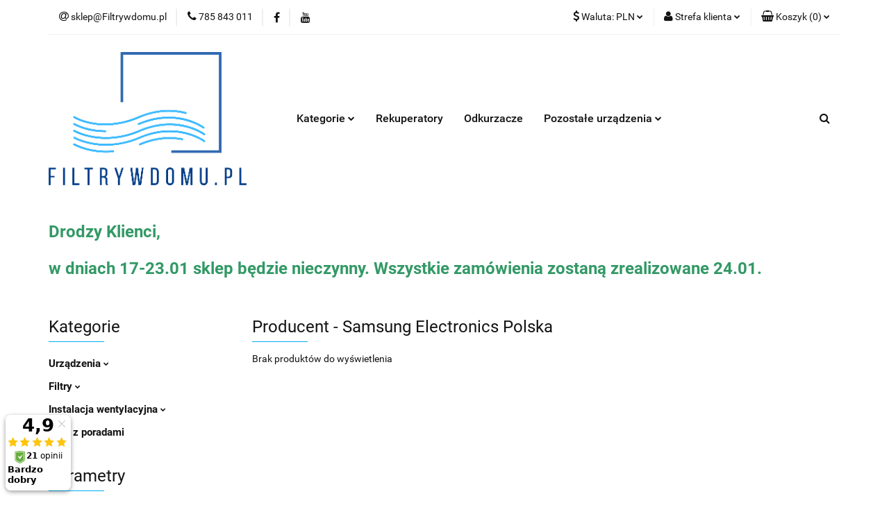

--- FILE ---
content_type: text/html; charset=utf-8
request_url: https://filtrywdomu.pl/Samsung-Electronics-Polska/pr/292
body_size: 22257
content:
<!DOCTYPE html>
<html lang="pl" currency="PLN"  class=" ">
	<head>
		<meta http-equiv="Content-Type" content="text/html; charset=UTF-8" />
		<meta name="description" content=" ">
		<meta name="keywords" content="rekuperatory, filtry do rekuperatora, instalacja wentylacyjna, wentylacja mechaniczna, centrale wentylacyjne, kanały wentylacyjne, anemostaty, akcesoria wentylacyjne">
					<meta name="generator" content="Sky-Shop">
						<meta name="author" content="Filtrywdomu.pl - działa na oprogramowaniu sklepów internetowych Sky-Shop.pl">
		<meta name="viewport" content="width=device-width, initial-scale=1.0">
		<meta name="skin_id" content="universal">
		<meta property="og:title" content="Samsung Electronics Polska &gt; Filtrywdomu – Rekuperatory, Filtry do Rekuperatorów i Instalacje Wentylacyjne">
		<meta property="og:description" content=" ">
					<meta property="og:image" content="https://filtrywdomu.pl/upload/iy537/logos//FullLogo_NoBuffer.png">
			<meta property="og:image:type" content="image/png">
			<meta property="og:image:width" content="">
			<meta property="og:image:height" content="">
			<link rel="image_src" href="https://filtrywdomu.pl/upload/iy537/logos//FullLogo_NoBuffer.png">
							<link rel="shortcut icon" href="/upload/iy537/favicon.png">
									<link rel="next" href="https://filtrywdomu.pl/Samsung-Electronics-Polska/pr/292/pa/2">
							<link rel="canonical" href="https://filtrywdomu.pl/Samsung-Electronics-Polska/pr/292">
						<title>Samsung Electronics Polska &gt; Filtrywdomu – Rekuperatory, Filtry do Rekuperatorów i Instalacje Wentylacyjne</title>
		<!-- Global site tag (gtag.js) - Google Analytics -->
<script async src="https://www.googletagmanager.com/gtag/js?id=G-RLFZJ60YX8"></script>
<script>
  window.dataLayer = window.dataLayer || [];
  function gtag(){dataLayer.push(arguments);}
  gtag('js', new Date());

  gtag('config', 'G-RLFZJ60YX8');
</script>


<meta name="google-site-verification" content="RJMtF7CyC43UERJ2xkrIuoSHKuTKoU7-62v1bS_Livc">

				


    <script type="text/plain" data-cookiecategory="marketing">
        !function(f, b, e, v, n, t, s) {
            if (f.fbq) return;
            n = f.fbq = function() {
                n.callMethod ?
                    n.callMethod.apply(n, arguments) : n.queue.push(arguments)
            };
            if (!f._fbq) f._fbq = n;
            n.push = n;
            n.loaded = !0;
            n.version = '2.0';
            n.queue = [];
            t = b.createElement(e);
            t.async = !0;
            t.src = v;
            s = b.getElementsByTagName(e)[0];
            s.parentNode.insertBefore(t, s)
        }(window,
            document, 'script', 'https://connect.facebook.net/en_US/fbevents.js');
        fbq('init', '3126903210917434');

				fbq('track', 'PageView', {}, { eventID: 'PageView.0002686001769245951' } );
		    </script>
    <noscript>
        <img height="1" width="1" src="https://www.facebook.com/tr?id=3126903210917434&ev=&noscript=1">
    </noscript>

<!-- edrone -->



	
        <script>
        const getCookie = (name) => {
            const pair = document.cookie.split('; ').find(x => x.startsWith(name+'='))
            if (pair) {
                return JSON.parse(pair.split('=')[1])
            }
        }

        const ccCookie = getCookie('cc_cookie')

        window.dataLayer = window.dataLayer || [];
        function gtag(){dataLayer.push(arguments);}

        gtag('consent', 'default', {
            'ad_storage': 'denied',
            'analytics_storage': 'denied',
            'ad_user_data': 'denied',
            'ad_personalization':  'denied',
            'security_storage': 'denied',
            'personalization_storage': 'denied',
            'functionality_storage': 'denied',
            wait_for_update: 500
        });

        // --- MICROSOFT ---
        window.uetq = window.uetq || [];
        window.uetq.push('consent', 'default', {
            'ad_storage': 'denied'
        });

        if (ccCookie) {
            gtag('consent', 'update', {
                'ad_storage': ccCookie.categories.includes('marketing') ? 'granted' : 'denied',
                'analytics_storage': ccCookie.categories.includes('analytics') ? 'granted' : 'denied',
                'ad_user_data': ccCookie.categories.includes('marketing') ? 'granted' : 'denied',
                'ad_personalization':  ccCookie.categories.includes('marketing') ? 'granted' : 'denied',
                'security_storage': 'granted',
                'personalization_storage': 'granted',
                'functionality_storage': 'granted'
            });

            // --- MICROSOFT ---
            window.uetq.push('consent', 'update', {
                'ad_storage': ccCookie.categories.includes('marketing') ? 'granted' : 'denied'
            });
        }

    </script>
        <script async src="https://www.googletagmanager.com/gtag/js?id=UA-219919725-1"></script>
    <script>
        window.dataLayer = window.dataLayer || [];
        function gtag(){dataLayer.push(arguments);}
        gtag('js', new Date());

        gtag('config', 'UA-219919725-1');
    </script>
	


	<script>
		var GA_4_PRODUCTS_DATA =  null ;
			</script>







	<script id="ceneo_opinie" type="text/plain" data-cookiecategory="marketing">(function(w,d,s,i,dl){w._ceneo = w._ceneo || function () {
		w._ceneo.e = w._ceneo.e || []; w._ceneo.e.push(arguments); };
		w._ceneo.e = w._ceneo.e || [];dl=dl===undefined?"dataLayer":dl;
		const f = d.getElementsByTagName(s)[0], j = d.createElement(s); j.defer = true;
		j.src = "https://ssl.ceneo.pl/ct/v5/script.js?accountGuid=" + i + "&t=" +
				Date.now() + (dl ? "&dl=" + dl : ''); f.parentNode.insertBefore(j, f);
	})(window, document, "script", "802163ca-7d49-45c4-abb5-5356b605c93e");</script>
		<script type="text/javascript">

			function imageLoaded(element, target = "prev") {
				let siblingElement;
				if (target === "prev") {
					siblingElement = element.previousElementSibling;
				} else if (target === "link") {
					siblingElement = element.parentElement.previousElementSibling;
				}
				if (siblingElement && (siblingElement.classList.contains("fa") || siblingElement.classList.contains("icon-refresh"))) {
					siblingElement.style.display = "none";
				}
			}
			</script>

        
		<link rel="stylesheet" href="/view/new/userContent/iy537/style.css?v=441">
		<meta name="facebook-domain-verification" content="glqdk6uwzwbnuba0iyi14hpzdgxaen">

<script type="text/javascript">
    (function(c,l,a,r,i,t,y){
        c[a]=c[a]||function(){(c[a].q=c[a].q||[]).push(arguments)};
        t=l.createElement(r);t.async=1;t.src="https://www.clarity.ms/tag/"+i;
        y=l.getElementsByTagName(r)[0];y.parentNode.insertBefore(t,y);
    })(window, document, "clarity", "script", "ejrsy6la0q");
</script>

<script>(function(w,d,s,i,dl){w._ceneo = w._ceneo || function () {
w._ceneo.e = w._ceneo.e || []; w._ceneo.e.push(arguments); };
w._ceneo.e = w._ceneo.e || [];dl=dl===undefined?"dataLayer":dl;
const f = d.getElementsByTagName(s)[0], j = d.createElement(s); 
j.defer = true;
j.src = "https://ssl.ceneo.pl/ct/v5/script.js?accountGuid=" + i + "&t=" + 
Date.now() + (dl ? "&dl=" + dl : ''); f.parentNode.insertBefore(j, f);
})(window, document, "script", "802163ca-7d49-45c4-abb5-5356b605c93e");</script>
		
		<script src="/view/new/scheme/public/_common/js/libs/promise/promise.min.js"></script>
		<script src="/view/new/scheme/public/_common/js/libs/jquery/jquery.min.js"></script>
		<script src="/view/new/scheme/public/_common/js/libs/angularjs/angularjs.min.js"></script>
	</head>
	<body 		  data-coupon-codes-active="1"
		  data-free-delivery-info-active="0"
		  data-generate-pdf-config="OFF"
		  data-hide-price="0"
		  data-is-user-logged-id="0"
		  data-loyalty-points-active="0"
		  data-cart-simple-info-quantity="0"
		  data-cart-simple-info-price="0,00 zł"
		  data-base="PLN"
		  data-used="PLN|zł"
		  data-rates="'PLN':1,'EUR':4.0047619047619"
		  data-decimal-hide="0"
		  data-decimal=","
		  data-thousand=" "
		   data-js-hash="b5e71a1bf8"		  data-gtag-events="true" data-gtag-id="UA-219919725-1"		  		  class="		  		  		  		  "
		  		  		  		  		  data-hurt-price-type=""
		  data-hurt-price-text=""
		  		  data-tax="23"
	>
		
		
					
<!-- Google Tag Manager (noscript) -->
<noscript>
    <iframe src="https://www.googletagmanager.com/ns.html?id=UA-219919725-1"
                  height="0" width="0" style="display:none;visibility:hidden"></iframe>
</noscript>
<!-- End Google Tag Manager (noscript) -->
		


<div id="aria-live" role="alert" aria-live="assertive" class="sr-only">&nbsp;</div>
<main class="skyshop-container" data-ng-app="SkyShopModule">
		

<div data-ng-controller="CartCtrl" data-ng-init="init({type: 'QUICK_CART', turnOffSales: 0})">
		
<md-sidenav ng-cloak md-component-id="mobile-cart" class="md-sidenav-right position-fixed" sidenav-swipe>
    <md-content layout-padding="">
        <div class="dropdown dropdown-quick-cart">
            
  <ul data-ng-if="data.cartSelected || data.hidePrice" class="quick-cart-products-wrapper products">
    <li data-ng-if="!data.cartSelected.items.length" class="quick-cart-empty-wrapper">
      <div class="quick-cart-empty-title">
        Koszyk jest pusty
      </div>
    </li>
    <li data-ng-if="data.cartSelected.items.length && item.type !== 'GRATIS_PRODUCT'" class="quick-cart-products__item" data-nosnippet data-ng-repeat="item in data.cartSelected.items track by item.id">
      <div class="container-fluid">
        <div class="row product">
          <div>
            <button data-ng-click="openProductPage(item.product)" data-ng-disabled="isApiPending">
              <img class="product-image"
                   data-ng-srcset="[{[item.product.photo.url]}] 125w"
                   sizes="(max-width: 1200px) 125px, 125px"
                   data-ng-src="[{[item.product.photo.url]}]"
                   alt="[{[item.product.name]}]"/>
            </button>
          </div>
          <div>
            <button data-ng-click="openProductPage(item.product)" data-ng-disabled="isApiPending">
              <span class="product-name" data-ng-bind="item.product.name"></span>
            </button>
            <span class="product-total">
            <span data-ng-bind="item.quantity"></span> x <span data-ng-bind-html="item.unitPriceSummary | priceFormat:''"></span>
          </span>
          </div>
          <div>
            <i class="close-shape"
               is-disabled="isApiPending"
               remove-list-item
               parent-selector-to-remove="'li'"
               collapse-animation="true"
               click="deleteCartItem(item.id)"></i>
          </div>
        </div>
      </div>
    </li>
  </ul>
  <div data-ng-if="data.cartSelected || data.hidePrice" class="quick-cart-products-actions">
    <div class="quick-cart-products-actions__summary">
      <div data-ng-if="cartFinalDiscountByFreeDelivery() || (data.cartFreeDelivery && data.cartFreeDelivery.status !== data.cartFreeDeliveryStatuses.NOT_AVAILABLE)" class="quick-cart-products-actions__summary-delivery">
        <div data-ng-if="!cartFinalDiscountByFreeDelivery()  && data.cartFreeDelivery.missingAmount > 0" class="summary-element cart-is-free-shipment">
          <span>Do bezpłatnej dostawy brakuje</span>
          <span data-ng-bind-html="data.cartFreeDelivery | priceFormat: ''">-,--</span>
        </div>
        <div data-ng-if="cartFinalDiscountByFreeDelivery() || data.cartFreeDelivery.missingAmount <= 0" class="summary-element free-shipment-wrapper">
          <i class="fa fa-truck"></i>
          <span class="value-upper free-shipment-info">Darmowa dostawa!</span>
        </div>
        <div>
        </div>
      </div>

      <div class="quick-cart-products-actions__summary-total-price">
        <span>Suma </span>
        <span data-ng-if="!data.hidePrice" class="value" data-ng-bind-html="data.cartSelected.priceSummary | priceFormat:'':true">0,00 zł</span>
        <span data-ng-if="data.hidePrice" class="hide-price-text"></span>
      </div>
            <div class="quick-cart-products-actions__summary-discount-info" data-ng-if="data.cartSelected.priceSummary.final.gross != data.cartSelected.priceSummary.base.gross">
        <small>Cena uwzględnia rabaty</small>
      </div>
    </div>
    <button data-ng-disabled="isApiPending" type="button" class="btn btn-primary btn-block" data-ng-click="goToCart()">
      Realizuj zamówienie
    </button>
  </div>
  <!--googleon: all-->
        </div>
    </md-content>
</md-sidenav>	<header id="header" class="mod-header-4 ">
		
<section class="mobile-search">
  <span class="title">Szukaj</span>
  <i class="close-shape"></i>
    <form method="GET" action="/category/#top">
      <div class="row">
        <div class="mobile-search-input-wrapper clearbox">
          <input class="input-field " type="text" name="q" product-per-page="4" value="" placeholder="wyszukaj w sklepie..." autocomplete="off"  />
          <i class="clearbox_button"></i>
                  </div>
        <div class="mobile-search-btn-wrapper">
          <input type="submit" value="Szukaj" class="btn btn-primary btn-block">
        </div>
      </div>
          </form>
</section>
	<div class="header_inner_wrapper">
		
		<section class="top_bar">
			<div class="sky-container">
				<div class="top_bar_inner_wrapper">
					<div class="top_bar_item left">
						
<div class="top_bar_item_list_wrapper">
  <ul class="top_bar_item_list">
        <li data-type="email" class="top_bar_item_list_item hidden-on-mobile" id="top_bar_item_list_item_email">
                  <a href="mailto:sklep@Filtrywdomu.pl">
            <div class="top_bar_item_list_item_icon" id="top_bar_item_list_item_email_icon">
              <span class="helper-icon">
                <i class="fa fa-at"></i>
              </span>
            </div>
            <span class="helper-text">
              sklep@Filtrywdomu.pl
            </span>
          </a>
                  </li>
              <li data-type="phone" class="top_bar_item_list_item hidden-on-mobile" id="top_bar_item_list_item_phone">
                      <a href="tel:785 843 011">
              <div class="top_bar_item_list_item_icon" id="top_bar_item_list_item_phone_icon">
                <span class="helper-icon">
                  <i class="fa fa-phone"></i>
                </span>
              </div>
              <span class="helper-text">
                785 843 011
              </span>
            </a>
                </li>
                      <li data-type="social-sm_facebook" class="top_bar_item_list_item top_bar_item_list_item_social_media hidden-on-mobile" ng-non-bindable>
            <a href="https://www.facebook.com/Filtrywdomupl-106292165305233" rel="nofollow" target="_blank">
                <div class="top_bar_item_list_item_social_media">
                                    <span class="top_bar_item_list_item_social_media_icon" id="top_bar_item_list_item_social_media_icon_fb">
                    <i class="fa fa-facebook"></i>
                  </span>
                                  </div>
            </a>
        </li>
                                  <li data-type="social-sm_youtube" class="top_bar_item_list_item top_bar_item_list_item_social_media hidden-on-mobile" ng-non-bindable>
            <a href="https://www.youtube.com/channel/UC6n8K2Zs07TPCM9doswHcBg" rel="nofollow" target="_blank">
                <div class="top_bar_item_list_item_social_media">
                                    <span class="top_bar_item_list_item_social_media_icon" id="top_bar_item_list_item_social_media_icon_yt">
                    <i class="fa fa-youtube"></i>
                  </span>
                                  </div>
            </a>
        </li>
                                                                                                                        <li id="mobile-open-contact" class="top_bar_item_list_item top_bar_item_list_item_contact hidden-on-desktop">
          <a href="#">
            <div class="top_bar_item_list_item_item_social_envelope_icon">
              <span class="helper-icon">
                <i class="fa fa-envelope"></i>
              </span>
              <span class="helper-arrow">
                <i class="fa fa-chevron-down"></i>
              </span>
            </div>
          </a>
      </li>
      </ul>
</div>					</div>
					<div class="top_bar_item right">
						
<div class="top_bar_item_list_wrapper">
    <ul class="top_bar_item_list">
                            <li class="top_bar_item_list_item currency">
                <div class="top_bar_item_list_item_currency_icon">
                    <span class="helper-icon">
                        <i class="fa fa-usd"></i>
                    </span>
                    <span class="helper-text">
                        Waluta: <span data-select-currency-name>PLN</span>
                    </span> 
                    <span class="helper-arrow">
                        <i class="fa fa-chevron-down"></i>
                    </span>
                </div>
                <div class="dropdown">
                    <ul>
                                                    <li class="active" data-select-currency-active>
                                <a href="#" data-select-currency="PLN|zł">PLN</a>
                            </li>
                                                    <li class="" data-select-currency-active>
                                <a href="#" data-select-currency="EUR|€">EUR</a>
                            </li>
                                            </ul>
                </div>
            </li>
                <li class="top_bar_item_list_item user-menu">
            
  <div class="header_top_bar_social_user_icon">
    <span class="helper-icon">
      <i class="fa fa-user"></i>
    </span>
          <span class="hidden-on-mobile">
        Strefa klienta
      </span>
      <span class="helper-arrow">
        <i class="fa fa-chevron-down"></i>      </span> 
  </div>
  <div class="dropdown">
    <ul>
      <li>
        <a href="/login/">Zaloguj się</a>
      </li>
      <li>
        <a href="/register/">Zarejestruj się</a>
      </li>
            <li>
        <a href="/ticket/add/" rel="nofollow">Dodaj zgłoszenie</a>
      </li>
            <li>
        <a href="#" data-cc="c-settings" rel="nofollow">Zgody cookies</a>
      </li>
          </ul>
  </div>
        </li>
                    <li cy-data="headerCart" data-ng-click="openMobileCart($event)" data-ng-mouseenter="loadMobileCart()" class="top_bar_item_list_item quick-cart ">
                <div class="top_bar_item_list_item_cart_icon">
                    <span class="helper-icon">
                        <i class="fa fa-shopping-basket"></i>
                    </span>
                    <span class="helper-text">
                        Koszyk
                    </span>
                    <span class="helper-text-amount">
                        <span class="helper-cart-left-bracket">(</span>
                        <span data-ng-bind="data.cartAmount">0</span>
                        <span class="helper-cart-right-bracket">)</span>
                    </span>
                    <span class="helper-arrow">
                        <i class="fa fa-chevron-down"></i>
                    </span>
                </div>
                                <div data-ng-if="data.initCartAmount" class="dropdown dropdown-quick-cart">
                    
  <ul data-ng-if="data.cartSelected || data.hidePrice" class="quick-cart-products-wrapper products">
    <li data-ng-if="!data.cartSelected.items.length" class="quick-cart-empty-wrapper">
      <div class="quick-cart-empty-title">
        Koszyk jest pusty
      </div>
    </li>
    <li data-ng-if="data.cartSelected.items.length && item.type !== 'GRATIS_PRODUCT'" class="quick-cart-products__item" data-nosnippet data-ng-repeat="item in data.cartSelected.items track by item.id">
      <div class="container-fluid">
        <div class="row product">
          <div>
            <button data-ng-click="openProductPage(item.product)" data-ng-disabled="isApiPending">
              <img class="product-image"
                   data-ng-srcset="[{[item.product.photo.url]}] 125w"
                   sizes="(max-width: 1200px) 125px, 125px"
                   data-ng-src="[{[item.product.photo.url]}]"
                   alt="[{[item.product.name]}]"/>
            </button>
          </div>
          <div>
            <button data-ng-click="openProductPage(item.product)" data-ng-disabled="isApiPending">
              <span class="product-name" data-ng-bind="item.product.name"></span>
            </button>
            <span class="product-total">
            <span data-ng-bind="item.quantity"></span> x <span data-ng-bind-html="item.unitPriceSummary | priceFormat:''"></span>
          </span>
          </div>
          <div>
            <i class="close-shape"
               is-disabled="isApiPending"
               remove-list-item
               parent-selector-to-remove="'li'"
               collapse-animation="true"
               click="deleteCartItem(item.id)"></i>
          </div>
        </div>
      </div>
    </li>
  </ul>
  <div data-ng-if="data.cartSelected || data.hidePrice" class="quick-cart-products-actions">
    <div class="quick-cart-products-actions__summary">
      <div data-ng-if="cartFinalDiscountByFreeDelivery() || (data.cartFreeDelivery && data.cartFreeDelivery.status !== data.cartFreeDeliveryStatuses.NOT_AVAILABLE)" class="quick-cart-products-actions__summary-delivery">
        <div data-ng-if="!cartFinalDiscountByFreeDelivery()  && data.cartFreeDelivery.missingAmount > 0" class="summary-element cart-is-free-shipment">
          <span>Do bezpłatnej dostawy brakuje</span>
          <span data-ng-bind-html="data.cartFreeDelivery | priceFormat: ''">-,--</span>
        </div>
        <div data-ng-if="cartFinalDiscountByFreeDelivery() || data.cartFreeDelivery.missingAmount <= 0" class="summary-element free-shipment-wrapper">
          <i class="fa fa-truck"></i>
          <span class="value-upper free-shipment-info">Darmowa dostawa!</span>
        </div>
        <div>
        </div>
      </div>

      <div class="quick-cart-products-actions__summary-total-price">
        <span>Suma </span>
        <span data-ng-if="!data.hidePrice" class="value" data-ng-bind-html="data.cartSelected.priceSummary | priceFormat:'':true">0,00 zł</span>
        <span data-ng-if="data.hidePrice" class="hide-price-text"></span>
      </div>
            <div class="quick-cart-products-actions__summary-discount-info" data-ng-if="data.cartSelected.priceSummary.final.gross != data.cartSelected.priceSummary.base.gross">
        <small>Cena uwzględnia rabaty</small>
      </div>
    </div>
    <button data-ng-disabled="isApiPending" type="button" class="btn btn-primary btn-block" data-ng-click="goToCart()">
      Realizuj zamówienie
    </button>
  </div>
  <!--googleon: all-->
                </div>
                            </li>
            </ul>
</div>
					</div>
				</div>
			</div>
		</section>
		<section class="header_middle_content">
			<div class="sky-container">
				<div class="header_middle_content_inner_wrapper">
					<a href="/" class="header_middle_content_logo">
						<img src="/upload/iy537/logos//FullLogo_NoBuffer.png" data-src-old-browser="" alt=" Filtrywdomu.pl " />
					</a>
					<ul class="mobile-actions">
						<li id="mobile-open-search">
							<i class="fa fa-search"></i>
						</li>
						<li id="mobile-open-menu">
							<i class="fa fa-bars"></i>
						</li>
					</ul>
					<div class="header_middle_content_menu">
						<section class="menu menu-calculate smart-menu" data-action="inline">
							<ul class="header_middle_content_menu_list">
								
    <li class="header_bottom_content_list_item full-width ">
              <a class="header_bottom_content_list_item_anchor">
              Kategorie
        <span class="helper-arrow">
          <i class="fa fa-chevron-down"></i>
        </span>
      </a>
      <div class="dropdown">
        <div class="row">
                                    <div class="col-xs-12 col-sm-4 col-md-3">
                <div class="cat-title more">
                  <a href="/Urzadzenia">Urządzenia</a>
                </div>
                                  <ul class="header_bottom_content_list_dropdown">
                                          <li class="header_bottom_content_list_dropdown_item">
                        <a href="/rekuperatory">Rekuperatory</a>
                      </li>
                                          <li class="header_bottom_content_list_dropdown_item">
                        <a href="/Odkurzacze-centralne-i-przenosne">Odkurzacze centralne i przenośne</a>
                      </li>
                                          <li class="header_bottom_content_list_dropdown_item">
                        <a href="/oczyszczacze-powietrza">Oczyszczacze powietrza</a>
                      </li>
                                          <li class="header_bottom_content_list_dropdown_item">
                        <a href="/nawilzacze-powietrza">Nawilżacze powietrza</a>
                      </li>
                                          <li class="header_bottom_content_list_dropdown_item">
                        <a href="/pompy-ciepla">Pompy ciepła</a>
                      </li>
                                          <li class="header_bottom_content_list_dropdown_item">
                        <a href="/klimatyzatory">Klimatyzatory</a>
                      </li>
                                          <li class="header_bottom_content_list_dropdown_item">
                        <a href="/osuszacze-powietrza">Osuszacze powietrza</a>
                      </li>
                                          <li class="header_bottom_content_list_dropdown_item">
                        <a href="/Anemometry">Anemometry</a>
                      </li>
                                          <li class="header_bottom_content_list_dropdown_item">
                        <a href="/mierniki-jakosci-powietrza">Mierniki jakości powietrza</a>
                      </li>
                                          <li class="header_bottom_content_list_dropdown_item">
                        <a href="/serwis">Serwis</a>
                      </li>
                                      </ul>
                              </div>
                          <div class="col-xs-12 col-sm-4 col-md-3">
                <div class="cat-title more">
                  <a href="/Filtry">Filtry</a>
                </div>
                                  <ul class="header_bottom_content_list_dropdown">
                                          <li class="header_bottom_content_list_dropdown_item">
                        <a href="/Filtry-do-Rekuperatora">Filtry do Rekuperatora</a>
                      </li>
                                          <li class="header_bottom_content_list_dropdown_item">
                        <a href="/Filtry-do-oczyszczacza-powietrza">Filtry do oczyszczacza powietrza</a>
                      </li>
                                          <li class="header_bottom_content_list_dropdown_item">
                        <a href="/Filtry-do-osuszacza-powietrza">Filtry do osuszacza powietrza</a>
                      </li>
                                      </ul>
                              </div>
                          <div class="col-xs-12 col-sm-4 col-md-3">
                <div class="cat-title more">
                  <a href="/instalacja-wentylacyjna">Instalacja wentylacyjna</a>
                </div>
                                  <ul class="header_bottom_content_list_dropdown">
                                          <li class="header_bottom_content_list_dropdown_item">
                        <a href="/przewody-wentylacyjne">Przewody wentylacyjne</a>
                      </li>
                                          <li class="header_bottom_content_list_dropdown_item">
                        <a href="/skrzynki-rozdzielcze">Skrzynki rozdzielcze</a>
                      </li>
                                          <li class="header_bottom_content_list_dropdown_item">
                        <a href="/skrzynki-rozprezne">Skrzynki rozprężne</a>
                      </li>
                                          <li class="header_bottom_content_list_dropdown_item">
                        <a href="/Anemostaty">Anemostaty</a>
                      </li>
                                          <li class="header_bottom_content_list_dropdown_item">
                        <a href="/Akcesoria-do-montazu-wentylacji">Akcesoria do montażu wentylacji</a>
                      </li>
                                      </ul>
                              </div>
                          <div class="col-xs-12 col-sm-4 col-md-3">
                <div class="cat-title ">
                  <a href="/blog">Blog z poradami</a>
                </div>
                              </div>
                              </div>
      </div>
    </li>
        
          <li class="header_bottom_content_list_dropdown_item">
      <a class="header_bottom_content_list_item_anchor" href="/Rekuperatory" >
        Rekuperatory
      </a>
    </li>
  
          <li class="header_bottom_content_list_dropdown_item">
      <a class="header_bottom_content_list_item_anchor" href="/Odkurzacze-centralne-i-przenosne" >
        Odkurzacze
      </a>
    </li>
  
    <li class="header_bottom_content_list_item full-width ">
              <a class="header_bottom_content_list_item_anchor">
              Pozostałe urządzenia
        <span class="helper-arrow">
          <i class="fa fa-chevron-down"></i>
        </span>
      </a>
      <div class="dropdown">
        <div class="row">
                                                    <div class="col-xs-12 col-sm-4 col-md-3">
                  <div class="cat-title more">
                    <a href="/odkurzacze-centralne">Odkurzacze centralne</a>
                  </div>
                                      <ul class="header_bottom_content_list_dropdown">
                                              <li class="header_bottom_content_list_dropdown_item">
                          <a href="/Jednostki-centralne-odkurzacze">Jednostki centralne - odkurzacze</a>
                        </li>
                                              <li class="header_bottom_content_list_dropdown_item">
                          <a href="/Akcesoria-dodatkowe-do-odkurzaczy-centralnych">Akcesoria dodatkowe do odkurzaczy centralnych</a>
                        </li>
                                              <li class="header_bottom_content_list_dropdown_item">
                          <a href="/Instalacja-do-odkurzacza-centralnego">Instalacja do odkurzacza centralnego</a>
                        </li>
                                              <li class="header_bottom_content_list_dropdown_item">
                          <a href="/Gniazda-ssace-do-odkurzacza-centralnego">Gniazda ssące do odkurzacza centralnego</a>
                        </li>
                                          </ul>
                                  </div>
                                                        <div class="col-xs-12 col-sm-4 col-md-3">
                  <div class="cat-title more">
                    <a href="/Odkurzacze-piorace">Odkurzacze piorące</a>
                  </div>
                                      <ul class="header_bottom_content_list_dropdown">
                                              <li class="header_bottom_content_list_dropdown_item">
                          <a href="/Odkurzacze-piorace-urzadzenia">Odkurzacze piorące - urządzenia</a>
                        </li>
                                              <li class="header_bottom_content_list_dropdown_item">
                          <a href="/Akcesoria-dodatkowe-do-odkurzaczy-pioracych">Akcesoria dodatkowe do odkurzaczy piorących</a>
                        </li>
                                          </ul>
                                  </div>
                                                        <div class="col-xs-12 col-sm-4 col-md-3">
                  <div class="cat-title more">
                    <a href="/Odkurzacze-do-mokrego-i-suchego-sprzatania">Odkurzacze do mokrego i suchego sprzątania</a>
                  </div>
                                      <ul class="header_bottom_content_list_dropdown">
                                              <li class="header_bottom_content_list_dropdown_item">
                          <a href="/Odkurzacze-do-suchego-i-mokrego-sprzatania-urzadzenia">Odkurzacze do suchego i mokrego sprzątania - urządzenia</a>
                        </li>
                                              <li class="header_bottom_content_list_dropdown_item">
                          <a href="/Akcesoria-dodatkowe-do-odkurzaczy-na-sucho-i-mokro">Akcesoria dodatkowe do odkurzaczy na sucho i mokro</a>
                        </li>
                                          </ul>
                                  </div>
                                                        <div class="col-xs-12 col-sm-4 col-md-3">
                  <div class="cat-title more">
                    <a href="/Odkurzacze-przemyslowe">Odkurzacze przemysłowe</a>
                  </div>
                                      <ul class="header_bottom_content_list_dropdown">
                                              <li class="header_bottom_content_list_dropdown_item">
                          <a href="/Odkurzacze-przemyslowe-urzadzenia">Odkurzacze przemysłowe - urządzenia</a>
                        </li>
                                              <li class="header_bottom_content_list_dropdown_item">
                          <a href="/Akcesoria-dodatkowe-do-odkurzaczy-przemyslowych">Akcesoria dodatkowe do odkurzaczy przemysłowych</a>
                        </li>
                                          </ul>
                                  </div>
                                                        <div class="col-xs-12 col-sm-4 col-md-3">
                  <div class="cat-title more">
                    <a href="/oczyszczacze-powietrza">Oczyszczacze powietrza</a>
                  </div>
                                      <ul class="header_bottom_content_list_dropdown">
                                              <li class="header_bottom_content_list_dropdown_item">
                          <a href="/do-25m2-c39">do 25m2</a>
                        </li>
                                              <li class="header_bottom_content_list_dropdown_item">
                          <a href="/26-50-m2-c65">26-50 m2</a>
                        </li>
                                              <li class="header_bottom_content_list_dropdown_item">
                          <a href="/ponad-50-m2-c66">ponad 50 m2</a>
                        </li>
                                          </ul>
                                  </div>
                                                        <div class="col-xs-12 col-sm-4 col-md-3">
                  <div class="cat-title more">
                    <a href="/nawilzacze-powietrza">Nawilżacze powietrza</a>
                  </div>
                                      <ul class="header_bottom_content_list_dropdown">
                                              <li class="header_bottom_content_list_dropdown_item">
                          <a href="/do-25-m2-c67">do 25 m2</a>
                        </li>
                                              <li class="header_bottom_content_list_dropdown_item">
                          <a href="/26-50-m2-c68">26-50 m2</a>
                        </li>
                                              <li class="header_bottom_content_list_dropdown_item">
                          <a href="/nawilzacze-kanalowe">nawilżacze kanałowe</a>
                        </li>
                                          </ul>
                                  </div>
                                                        <div class="col-xs-12 col-sm-4 col-md-3">
                  <div class="cat-title more">
                    <a href="/pompy-ciepla">Pompy ciepła</a>
                  </div>
                                      <ul class="header_bottom_content_list_dropdown">
                                              <li class="header_bottom_content_list_dropdown_item">
                          <a href="/Pompa-ciepla-Midea">Pompa ciepła Midea</a>
                        </li>
                                              <li class="header_bottom_content_list_dropdown_item">
                          <a href="/Pompa-ciepla-Noxa">Pompa ciepła Noxa</a>
                        </li>
                                          </ul>
                                  </div>
                                                        <div class="col-xs-12 col-sm-4 col-md-3">
                  <div class="cat-title more">
                    <a href="/klimatyzatory">Klimatyzatory</a>
                  </div>
                                      <ul class="header_bottom_content_list_dropdown">
                                              <li class="header_bottom_content_list_dropdown_item">
                          <a href="/Klimatyzatory-scienne">Klimatyzatory ścienne</a>
                        </li>
                                              <li class="header_bottom_content_list_dropdown_item">
                          <a href="/klimatyzatory-przenosne">Klimatyzatory przenośne</a>
                        </li>
                                          </ul>
                                  </div>
                                                        <div class="col-xs-12 col-sm-4 col-md-3">
                  <div class="cat-title ">
                    <a href="/osuszacze-powietrza">Osuszacze powietrza</a>
                  </div>
                                  </div>
                                                        <div class="col-xs-12 col-sm-4 col-md-3">
                  <div class="cat-title ">
                    <a href="/Anemometry">Anemometry</a>
                  </div>
                                  </div>
                                                        <div class="col-xs-12 col-sm-4 col-md-3">
                  <div class="cat-title ">
                    <a href="/mierniki-jakosci-powietrza">Mierniki jakości powietrza</a>
                  </div>
                                  </div>
                                            </div>
      </div>
    </li>
        
								<li class="hamburger ">
									<a href="#">
										<i class="fa fa-bars"></i>
									</a>
									<div class="dropdown">
										<div class="row">
											<div class="col-xs-12 smart-menu">
												<ul class="hambureger-elements"></ul>
											</div>
										</div>
									</div>
								</li>
							</ul>
						</section>
					</div>
					<section class="header_middle_content_search menu">
						<div class="header_middle_content_search_inner_wrapper">
							<div class="search">
								<a href="#">
									<i class="fa fa-search"></i>
								</a>
								
<div class="search_dropdown dropdown">
    <form method="GET" action="/category/#top">
        <div class="search_dropdown_inner_wrapper search-input">
            <div class="search_dropdown_input_wrapper">
                <input
                        cy-data="headerSearch"                        class="input-field " type="text" name="q" value="" placeholder="wyszukaj w sklepie..." autocomplete="off" />
                            </div>
            <div class="search_dropdown_button_wrapper">
                <input type="submit" value="Szukaj" class="btn btn-primary btn-block">
            </div>
        </div>
            </form>
</div>
							</div>
						</div>
					</section>
				</div>
			</div>
		</section>
		<section id="sticky-header" data-sticky="yes">
			<div class="sky-container">
				
<div class="sticky-header__wrapper">
    <a href="/" class="sticky-header_content__logo">
        <img src="/upload/iy537/logos//FullLogo_NoBuffer.png" data-src-old-browser="" alt=" Filtrywdomu.pl " />
    </a>
    <section class="sticky-header_content__menu smart-menu" data-action="inline">
         <ul class="sticky-header_content__menu_list">
            
    <li class="header_bottom_content_list_item full-width ">
              <a class="header_bottom_content_list_item_anchor">
              Kategorie
        <span class="helper-arrow">
          <i class="fa fa-chevron-down"></i>
        </span>
      </a>
      <div class="dropdown">
        <div class="row">
                                    <div class="col-xs-12 col-sm-4 col-md-3">
                <div class="cat-title more">
                  <a href="/Urzadzenia">Urządzenia</a>
                </div>
                                  <ul class="header_bottom_content_list_dropdown">
                                          <li class="header_bottom_content_list_dropdown_item">
                        <a href="/rekuperatory">Rekuperatory</a>
                      </li>
                                          <li class="header_bottom_content_list_dropdown_item">
                        <a href="/Odkurzacze-centralne-i-przenosne">Odkurzacze centralne i przenośne</a>
                      </li>
                                          <li class="header_bottom_content_list_dropdown_item">
                        <a href="/oczyszczacze-powietrza">Oczyszczacze powietrza</a>
                      </li>
                                          <li class="header_bottom_content_list_dropdown_item">
                        <a href="/nawilzacze-powietrza">Nawilżacze powietrza</a>
                      </li>
                                          <li class="header_bottom_content_list_dropdown_item">
                        <a href="/pompy-ciepla">Pompy ciepła</a>
                      </li>
                                          <li class="header_bottom_content_list_dropdown_item">
                        <a href="/klimatyzatory">Klimatyzatory</a>
                      </li>
                                          <li class="header_bottom_content_list_dropdown_item">
                        <a href="/osuszacze-powietrza">Osuszacze powietrza</a>
                      </li>
                                          <li class="header_bottom_content_list_dropdown_item">
                        <a href="/Anemometry">Anemometry</a>
                      </li>
                                          <li class="header_bottom_content_list_dropdown_item">
                        <a href="/mierniki-jakosci-powietrza">Mierniki jakości powietrza</a>
                      </li>
                                          <li class="header_bottom_content_list_dropdown_item">
                        <a href="/serwis">Serwis</a>
                      </li>
                                      </ul>
                              </div>
                          <div class="col-xs-12 col-sm-4 col-md-3">
                <div class="cat-title more">
                  <a href="/Filtry">Filtry</a>
                </div>
                                  <ul class="header_bottom_content_list_dropdown">
                                          <li class="header_bottom_content_list_dropdown_item">
                        <a href="/Filtry-do-Rekuperatora">Filtry do Rekuperatora</a>
                      </li>
                                          <li class="header_bottom_content_list_dropdown_item">
                        <a href="/Filtry-do-oczyszczacza-powietrza">Filtry do oczyszczacza powietrza</a>
                      </li>
                                          <li class="header_bottom_content_list_dropdown_item">
                        <a href="/Filtry-do-osuszacza-powietrza">Filtry do osuszacza powietrza</a>
                      </li>
                                      </ul>
                              </div>
                          <div class="col-xs-12 col-sm-4 col-md-3">
                <div class="cat-title more">
                  <a href="/instalacja-wentylacyjna">Instalacja wentylacyjna</a>
                </div>
                                  <ul class="header_bottom_content_list_dropdown">
                                          <li class="header_bottom_content_list_dropdown_item">
                        <a href="/przewody-wentylacyjne">Przewody wentylacyjne</a>
                      </li>
                                          <li class="header_bottom_content_list_dropdown_item">
                        <a href="/skrzynki-rozdzielcze">Skrzynki rozdzielcze</a>
                      </li>
                                          <li class="header_bottom_content_list_dropdown_item">
                        <a href="/skrzynki-rozprezne">Skrzynki rozprężne</a>
                      </li>
                                          <li class="header_bottom_content_list_dropdown_item">
                        <a href="/Anemostaty">Anemostaty</a>
                      </li>
                                          <li class="header_bottom_content_list_dropdown_item">
                        <a href="/Akcesoria-do-montazu-wentylacji">Akcesoria do montażu wentylacji</a>
                      </li>
                                      </ul>
                              </div>
                          <div class="col-xs-12 col-sm-4 col-md-3">
                <div class="cat-title ">
                  <a href="/blog">Blog z poradami</a>
                </div>
                              </div>
                              </div>
      </div>
    </li>
        
          <li class="header_bottom_content_list_dropdown_item">
      <a class="header_bottom_content_list_item_anchor" href="/Rekuperatory" >
        Rekuperatory
      </a>
    </li>
  
          <li class="header_bottom_content_list_dropdown_item">
      <a class="header_bottom_content_list_item_anchor" href="/Odkurzacze-centralne-i-przenosne" >
        Odkurzacze
      </a>
    </li>
  
    <li class="header_bottom_content_list_item full-width ">
              <a class="header_bottom_content_list_item_anchor">
              Pozostałe urządzenia
        <span class="helper-arrow">
          <i class="fa fa-chevron-down"></i>
        </span>
      </a>
      <div class="dropdown">
        <div class="row">
                                                    <div class="col-xs-12 col-sm-4 col-md-3">
                  <div class="cat-title more">
                    <a href="/odkurzacze-centralne">Odkurzacze centralne</a>
                  </div>
                                      <ul class="header_bottom_content_list_dropdown">
                                              <li class="header_bottom_content_list_dropdown_item">
                          <a href="/Jednostki-centralne-odkurzacze">Jednostki centralne - odkurzacze</a>
                        </li>
                                              <li class="header_bottom_content_list_dropdown_item">
                          <a href="/Akcesoria-dodatkowe-do-odkurzaczy-centralnych">Akcesoria dodatkowe do odkurzaczy centralnych</a>
                        </li>
                                              <li class="header_bottom_content_list_dropdown_item">
                          <a href="/Instalacja-do-odkurzacza-centralnego">Instalacja do odkurzacza centralnego</a>
                        </li>
                                              <li class="header_bottom_content_list_dropdown_item">
                          <a href="/Gniazda-ssace-do-odkurzacza-centralnego">Gniazda ssące do odkurzacza centralnego</a>
                        </li>
                                          </ul>
                                  </div>
                                                        <div class="col-xs-12 col-sm-4 col-md-3">
                  <div class="cat-title more">
                    <a href="/Odkurzacze-piorace">Odkurzacze piorące</a>
                  </div>
                                      <ul class="header_bottom_content_list_dropdown">
                                              <li class="header_bottom_content_list_dropdown_item">
                          <a href="/Odkurzacze-piorace-urzadzenia">Odkurzacze piorące - urządzenia</a>
                        </li>
                                              <li class="header_bottom_content_list_dropdown_item">
                          <a href="/Akcesoria-dodatkowe-do-odkurzaczy-pioracych">Akcesoria dodatkowe do odkurzaczy piorących</a>
                        </li>
                                          </ul>
                                  </div>
                                                        <div class="col-xs-12 col-sm-4 col-md-3">
                  <div class="cat-title more">
                    <a href="/Odkurzacze-do-mokrego-i-suchego-sprzatania">Odkurzacze do mokrego i suchego sprzątania</a>
                  </div>
                                      <ul class="header_bottom_content_list_dropdown">
                                              <li class="header_bottom_content_list_dropdown_item">
                          <a href="/Odkurzacze-do-suchego-i-mokrego-sprzatania-urzadzenia">Odkurzacze do suchego i mokrego sprzątania - urządzenia</a>
                        </li>
                                              <li class="header_bottom_content_list_dropdown_item">
                          <a href="/Akcesoria-dodatkowe-do-odkurzaczy-na-sucho-i-mokro">Akcesoria dodatkowe do odkurzaczy na sucho i mokro</a>
                        </li>
                                          </ul>
                                  </div>
                                                        <div class="col-xs-12 col-sm-4 col-md-3">
                  <div class="cat-title more">
                    <a href="/Odkurzacze-przemyslowe">Odkurzacze przemysłowe</a>
                  </div>
                                      <ul class="header_bottom_content_list_dropdown">
                                              <li class="header_bottom_content_list_dropdown_item">
                          <a href="/Odkurzacze-przemyslowe-urzadzenia">Odkurzacze przemysłowe - urządzenia</a>
                        </li>
                                              <li class="header_bottom_content_list_dropdown_item">
                          <a href="/Akcesoria-dodatkowe-do-odkurzaczy-przemyslowych">Akcesoria dodatkowe do odkurzaczy przemysłowych</a>
                        </li>
                                          </ul>
                                  </div>
                                                        <div class="col-xs-12 col-sm-4 col-md-3">
                  <div class="cat-title more">
                    <a href="/oczyszczacze-powietrza">Oczyszczacze powietrza</a>
                  </div>
                                      <ul class="header_bottom_content_list_dropdown">
                                              <li class="header_bottom_content_list_dropdown_item">
                          <a href="/do-25m2-c39">do 25m2</a>
                        </li>
                                              <li class="header_bottom_content_list_dropdown_item">
                          <a href="/26-50-m2-c65">26-50 m2</a>
                        </li>
                                              <li class="header_bottom_content_list_dropdown_item">
                          <a href="/ponad-50-m2-c66">ponad 50 m2</a>
                        </li>
                                          </ul>
                                  </div>
                                                        <div class="col-xs-12 col-sm-4 col-md-3">
                  <div class="cat-title more">
                    <a href="/nawilzacze-powietrza">Nawilżacze powietrza</a>
                  </div>
                                      <ul class="header_bottom_content_list_dropdown">
                                              <li class="header_bottom_content_list_dropdown_item">
                          <a href="/do-25-m2-c67">do 25 m2</a>
                        </li>
                                              <li class="header_bottom_content_list_dropdown_item">
                          <a href="/26-50-m2-c68">26-50 m2</a>
                        </li>
                                              <li class="header_bottom_content_list_dropdown_item">
                          <a href="/nawilzacze-kanalowe">nawilżacze kanałowe</a>
                        </li>
                                          </ul>
                                  </div>
                                                        <div class="col-xs-12 col-sm-4 col-md-3">
                  <div class="cat-title more">
                    <a href="/pompy-ciepla">Pompy ciepła</a>
                  </div>
                                      <ul class="header_bottom_content_list_dropdown">
                                              <li class="header_bottom_content_list_dropdown_item">
                          <a href="/Pompa-ciepla-Midea">Pompa ciepła Midea</a>
                        </li>
                                              <li class="header_bottom_content_list_dropdown_item">
                          <a href="/Pompa-ciepla-Noxa">Pompa ciepła Noxa</a>
                        </li>
                                          </ul>
                                  </div>
                                                        <div class="col-xs-12 col-sm-4 col-md-3">
                  <div class="cat-title more">
                    <a href="/klimatyzatory">Klimatyzatory</a>
                  </div>
                                      <ul class="header_bottom_content_list_dropdown">
                                              <li class="header_bottom_content_list_dropdown_item">
                          <a href="/Klimatyzatory-scienne">Klimatyzatory ścienne</a>
                        </li>
                                              <li class="header_bottom_content_list_dropdown_item">
                          <a href="/klimatyzatory-przenosne">Klimatyzatory przenośne</a>
                        </li>
                                          </ul>
                                  </div>
                                                        <div class="col-xs-12 col-sm-4 col-md-3">
                  <div class="cat-title ">
                    <a href="/osuszacze-powietrza">Osuszacze powietrza</a>
                  </div>
                                  </div>
                                                        <div class="col-xs-12 col-sm-4 col-md-3">
                  <div class="cat-title ">
                    <a href="/Anemometry">Anemometry</a>
                  </div>
                                  </div>
                                                        <div class="col-xs-12 col-sm-4 col-md-3">
                  <div class="cat-title ">
                    <a href="/mierniki-jakosci-powietrza">Mierniki jakości powietrza</a>
                  </div>
                                  </div>
                                            </div>
      </div>
    </li>
        
             <li class="hamburger  sticky-hamburger">
                                        <a href="#">
                                            <i class="fa fa-bars"></i>
                                        </a>
                                        <div class="dropdown">
                                            <div class="row">
                                                <div class="col-xs-12 smart-menu">
                                                    <ul class="hambureger-elements"></ul>
                                                </div>
                                            </div>
                                        </div>
                                    </li>
         </ul>
    </section>
    <section class="sticky-header_content__nav">
        
<div class="inline_nav">
    <ul class="inline_nav_list">
        <li class="inline_nav_list_item search">
            <span class="helper-icon">
                <i class="fa fa-search"></i>
            </span>
            
<div class="search_dropdown dropdown">
    <form method="GET" action="/category/#top">
        <div class="search_dropdown_inner_wrapper search-input">
            <div class="search_dropdown_input_wrapper">
                <input
                                                class="input-field " type="text" name="q" value="" placeholder="wyszukaj w sklepie..." autocomplete="off">
                            </div>
            <div class="search_dropdown_button_wrapper">
                <input type="submit" value="Szukaj" class="btn btn-primary btn-block">
            </div>
        </div>
            </form>
</div>
                    </li>
                        <li class="inline_nav_list_item">
            <span class="helper-icon">
                <i class="fa fa-usd"></i>
            </span>
            <div class="dropdown">
                <ul>
                                            <li class="active" data-select-currency-active>
                            <a href="#" data-select-currency="PLN|zł">PLN</a>
                        </li>
                                            <li class="" data-select-currency-active>
                            <a href="#" data-select-currency="EUR|€">EUR</a>
                        </li>
                                    </ul>
            </div>
        </li>
                <li class="inline_nav_list_item">
            
  <div class="header_top_bar_social_user_icon">
    <span class="helper-icon">
      <i class="fa fa-user"></i>
    </span>
          </span> 
  </div>
  <div class="dropdown">
    <ul>
      <li>
        <a href="/login/">Zaloguj się</a>
      </li>
      <li>
        <a href="/register/">Zarejestruj się</a>
      </li>
            <li>
        <a href="/ticket/add/" rel="nofollow">Dodaj zgłoszenie</a>
      </li>
            <li>
        <a href="#" data-cc="c-settings" rel="nofollow">Zgody cookies</a>
      </li>
          </ul>
  </div>
        </li>
                <li ng-cloak class="inline_nav_list_item quick-cart">
            <span class="helper-icon">
                <i class="fa fa-shopping-basket"></i>
            </span>
                        <div data-ng-if="data.initCartAmount" class="dropdown dropdown-quick-cart">
                
  <ul data-ng-if="data.cartSelected || data.hidePrice" class="quick-cart-products-wrapper products">
    <li data-ng-if="!data.cartSelected.items.length" class="quick-cart-empty-wrapper">
      <div class="quick-cart-empty-title">
        Koszyk jest pusty
      </div>
    </li>
    <li data-ng-if="data.cartSelected.items.length && item.type !== 'GRATIS_PRODUCT'" class="quick-cart-products__item" data-nosnippet data-ng-repeat="item in data.cartSelected.items track by item.id">
      <div class="container-fluid">
        <div class="row product">
          <div>
            <button data-ng-click="openProductPage(item.product)" data-ng-disabled="isApiPending">
              <img class="product-image"
                   data-ng-srcset="[{[item.product.photo.url]}] 125w"
                   sizes="(max-width: 1200px) 125px, 125px"
                   data-ng-src="[{[item.product.photo.url]}]"
                   alt="[{[item.product.name]}]"/>
            </button>
          </div>
          <div>
            <button data-ng-click="openProductPage(item.product)" data-ng-disabled="isApiPending">
              <span class="product-name" data-ng-bind="item.product.name"></span>
            </button>
            <span class="product-total">
            <span data-ng-bind="item.quantity"></span> x <span data-ng-bind-html="item.unitPriceSummary | priceFormat:''"></span>
          </span>
          </div>
          <div>
            <i class="close-shape"
               is-disabled="isApiPending"
               remove-list-item
               parent-selector-to-remove="'li'"
               collapse-animation="true"
               click="deleteCartItem(item.id)"></i>
          </div>
        </div>
      </div>
    </li>
  </ul>
  <div data-ng-if="data.cartSelected || data.hidePrice" class="quick-cart-products-actions">
    <div class="quick-cart-products-actions__summary">
      <div data-ng-if="cartFinalDiscountByFreeDelivery() || (data.cartFreeDelivery && data.cartFreeDelivery.status !== data.cartFreeDeliveryStatuses.NOT_AVAILABLE)" class="quick-cart-products-actions__summary-delivery">
        <div data-ng-if="!cartFinalDiscountByFreeDelivery()  && data.cartFreeDelivery.missingAmount > 0" class="summary-element cart-is-free-shipment">
          <span>Do bezpłatnej dostawy brakuje</span>
          <span data-ng-bind-html="data.cartFreeDelivery | priceFormat: ''">-,--</span>
        </div>
        <div data-ng-if="cartFinalDiscountByFreeDelivery() || data.cartFreeDelivery.missingAmount <= 0" class="summary-element free-shipment-wrapper">
          <i class="fa fa-truck"></i>
          <span class="value-upper free-shipment-info">Darmowa dostawa!</span>
        </div>
        <div>
        </div>
      </div>

      <div class="quick-cart-products-actions__summary-total-price">
        <span>Suma </span>
        <span data-ng-if="!data.hidePrice" class="value" data-ng-bind-html="data.cartSelected.priceSummary | priceFormat:'':true">0,00 zł</span>
        <span data-ng-if="data.hidePrice" class="hide-price-text"></span>
      </div>
            <div class="quick-cart-products-actions__summary-discount-info" data-ng-if="data.cartSelected.priceSummary.final.gross != data.cartSelected.priceSummary.base.gross">
        <small>Cena uwzględnia rabaty</small>
      </div>
    </div>
    <button data-ng-disabled="isApiPending" type="button" class="btn btn-primary btn-block" data-ng-click="goToCart()">
      Realizuj zamówienie
    </button>
  </div>
  <!--googleon: all-->
            </div>
                    </li>
            </ul>
</div>
    </section>
</div>

			</div>
		</section>
	</div>
</header>
</div>
		

<section class="custom-area mod-custom-area-1" ng-non-bindable>
  <div class="container-fluid">
        <div class="row">
      <div class="col-xxs">
        <span style="font-size: 18pt;"><strong><span style="color: #339966;">Drodzy Klienci,</span></strong></span><br><br><span style="font-size: 18pt;"><strong><span style="color: #339966;">w dniach 17-23.01 sklep będzie nieczynny. Wszystkie zam&oacute;wienia zostaną zrealizowane 24.01.</span></strong></span>
      </div>
    </div>
  </div>
</section>
		

		

<section class="products-list-page mod-products-list-page-1">
  <div class="container-fluid">
    <div class="row">
      <div class="col-sm-3 left-parameters">
        <section class="heading inside to-left heading-products-list-filters" data-panel="categories">
          <ul>
            <li>
              <span class="title">Kategorie</span>
            </li>
          </ul>
        </section>
        <aside class="column-left dropdowns">
          <div class="row">
    				<div class="col-xs-12">
              <div class="categories dropdowns">
                
<ul class="" style="">
      <li>
      <a href="/Urzadzenia" title="Urządzenia" class=" rolldown">
      	Urządzenia <i class="fa fa-chevron-down"></i>      </a>
              
<ul class="" style="">
      <li>
      <a href="/rekuperatory" title="Rekuperatory" class=" rolldown">
      	Rekuperatory <i class="fa fa-chevron-down"></i>      </a>
              
<ul class="" style="">
      <li>
      <a href="/rekuperatory-thessla-green" title="Rekuperator Thessla Green" class=" ">
      	Rekuperator Thessla Green       </a>
          </li>
      <li>
      <a href="/rekuperatory-izzi" title="Rekuperator iZZi" class=" ">
      	Rekuperator iZZi       </a>
          </li>
      <li>
      <a href="/Rekuperator-Aeris-Next" title="Rekuperator Aeris Next" class=" ">
      	Rekuperator Aeris Next       </a>
          </li>
      <li>
      <a href="/Rekuperator-topvac" title="Rekuperator TopVac" class=" ">
      	Rekuperator TopVac       </a>
          </li>
      <li>
      <a href="/Rekuperator-Heatpex" title="Rekuperator Heatpex" class=" ">
      	Rekuperator Heatpex       </a>
          </li>
      <li>
      <a href="/rekuperator-awenta-pro" title="Rekuperator Awenta Pro" class=" ">
      	Rekuperator Awenta Pro       </a>
          </li>
      <li>
      <a href="/rekuperator-drafton" title="Rekuperator Drafton" class=" ">
      	Rekuperator Drafton       </a>
          </li>
      <li>
      <a href="/Rekuperator-Kermi" title="Rekuperator Kermi" class=" ">
      	Rekuperator Kermi       </a>
          </li>
      <li>
      <a href="/akcesoria-do-rekuperatorow" title="Akcesoria do rekuperatorów" class=" ">
      	Akcesoria do rekuperatorów       </a>
          </li>
      <li>
      <a href="/Rekuperatory-o-przeplywie-powietrza-do-250-m3h" title="Przepływ powietrza do 250 m3/h" class=" ">
      	Przepływ powietrza do 250 m3/h       </a>
          </li>
      <li>
      <a href="/Rekuperatory-o-przeplywie-powietrza-250-450-m3h" title="Przepływ powietrza 250 - 450 m3/h" class=" ">
      	Przepływ powietrza 250 - 450 m3/h       </a>
          </li>
      <li>
      <a href="/Rekuperatory-o-przeplywie-powietrza-powyzej-450-m3h" title="Przepływ powietrza pow 450 m3/h" class=" ">
      	Przepływ powietrza pow 450 m3/h       </a>
          </li>
  </ul>
          </li>
      <li>
      <a href="/Odkurzacze-centralne-i-przenosne" title="Odkurzacze centralne i przenośne" class=" rolldown">
      	Odkurzacze centralne i przenośne <i class="fa fa-chevron-down"></i>      </a>
              
<ul class="" style="">
      <li>
      <a href="/odkurzacze-centralne" title="Odkurzacze centralne" class=" rolldown">
      	Odkurzacze centralne <i class="fa fa-chevron-down"></i>      </a>
              
<ul class="" style="">
      <li>
      <a href="/Jednostki-centralne-odkurzacze" title="Jednostki centralne - odkurzacze" class=" ">
      	Jednostki centralne - odkurzacze       </a>
          </li>
      <li>
      <a href="/Akcesoria-dodatkowe-do-odkurzaczy-centralnych" title="Akcesoria dodatkowe do odkurzaczy centralnych" class=" ">
      	Akcesoria dodatkowe do odkurzaczy centralnych       </a>
          </li>
      <li>
      <a href="/Instalacja-do-odkurzacza-centralnego" title="Instalacja do odkurzacza centralnego" class=" ">
      	Instalacja do odkurzacza centralnego       </a>
          </li>
      <li>
      <a href="/Gniazda-ssace-do-odkurzacza-centralnego" title="Gniazda ssące do odkurzacza centralnego" class=" ">
      	Gniazda ssące do odkurzacza centralnego       </a>
          </li>
  </ul>
          </li>
      <li>
      <a href="/Odkurzacze-piorace" title="Odkurzacze piorące" class=" rolldown">
      	Odkurzacze piorące <i class="fa fa-chevron-down"></i>      </a>
              
<ul class="" style="">
      <li>
      <a href="/Odkurzacze-piorace-urzadzenia" title="Odkurzacze piorące - urządzenia" class=" ">
      	Odkurzacze piorące - urządzenia       </a>
          </li>
      <li>
      <a href="/Akcesoria-dodatkowe-do-odkurzaczy-pioracych" title="Akcesoria dodatkowe do odkurzaczy piorących" class=" ">
      	Akcesoria dodatkowe do odkurzaczy piorących       </a>
          </li>
  </ul>
          </li>
      <li>
      <a href="/Odkurzacze-do-mokrego-i-suchego-sprzatania" title="Odkurzacze do mokrego i suchego sprzątania" class=" rolldown">
      	Odkurzacze do mokrego i suchego sprzątania <i class="fa fa-chevron-down"></i>      </a>
              
<ul class="" style="">
      <li>
      <a href="/Odkurzacze-do-suchego-i-mokrego-sprzatania-urzadzenia" title="Odkurzacze do suchego i mokrego sprzątania - urządzenia" class=" ">
      	Odkurzacze do suchego i mokrego sprzątania - urządzenia       </a>
          </li>
      <li>
      <a href="/Akcesoria-dodatkowe-do-odkurzaczy-na-sucho-i-mokro" title="Akcesoria dodatkowe do odkurzaczy na sucho i mokro" class=" ">
      	Akcesoria dodatkowe do odkurzaczy na sucho i mokro       </a>
          </li>
  </ul>
          </li>
      <li>
      <a href="/Odkurzacze-przemyslowe" title="Odkurzacze przemysłowe" class=" rolldown">
      	Odkurzacze przemysłowe <i class="fa fa-chevron-down"></i>      </a>
              
<ul class="" style="">
      <li>
      <a href="/Odkurzacze-przemyslowe-urzadzenia" title="Odkurzacze przemysłowe - urządzenia" class=" ">
      	Odkurzacze przemysłowe - urządzenia       </a>
          </li>
      <li>
      <a href="/Akcesoria-dodatkowe-do-odkurzaczy-przemyslowych" title="Akcesoria dodatkowe do odkurzaczy przemysłowych" class=" ">
      	Akcesoria dodatkowe do odkurzaczy przemysłowych       </a>
          </li>
  </ul>
          </li>
  </ul>
          </li>
      <li>
      <a href="/oczyszczacze-powietrza" title="Oczyszczacze powietrza" class=" rolldown">
      	Oczyszczacze powietrza <i class="fa fa-chevron-down"></i>      </a>
              
<ul class="" style="">
      <li>
      <a href="/do-25m2-c39" title="do 25m2" class=" ">
      	do 25m2       </a>
          </li>
      <li>
      <a href="/26-50-m2-c65" title="26-50 m2" class=" ">
      	26-50 m2       </a>
          </li>
      <li>
      <a href="/ponad-50-m2-c66" title="ponad 50 m2" class=" ">
      	ponad 50 m2       </a>
          </li>
  </ul>
          </li>
      <li>
      <a href="/nawilzacze-powietrza" title="Nawilżacze powietrza" class=" rolldown">
      	Nawilżacze powietrza <i class="fa fa-chevron-down"></i>      </a>
              
<ul class="" style="">
      <li>
      <a href="/do-25-m2-c67" title="do 25 m2" class=" ">
      	do 25 m2       </a>
          </li>
      <li>
      <a href="/26-50-m2-c68" title="26-50 m2" class=" ">
      	26-50 m2       </a>
          </li>
      <li>
      <a href="/nawilzacze-kanalowe" title="nawilżacze kanałowe" class=" ">
      	nawilżacze kanałowe       </a>
          </li>
  </ul>
          </li>
      <li>
      <a href="/pompy-ciepla" title="Pompy ciepła" class=" rolldown">
      	Pompy ciepła <i class="fa fa-chevron-down"></i>      </a>
              
<ul class="" style="">
      <li>
      <a href="/Pompa-ciepla-Midea" title="Pompa ciepła Midea" class=" ">
      	Pompa ciepła Midea       </a>
          </li>
      <li>
      <a href="/Pompa-ciepla-Noxa" title="Pompa ciepła Noxa" class=" ">
      	Pompa ciepła Noxa       </a>
          </li>
  </ul>
          </li>
      <li>
      <a href="/klimatyzatory" title="Klimatyzatory" class=" rolldown">
      	Klimatyzatory <i class="fa fa-chevron-down"></i>      </a>
              
<ul class="" style="">
      <li>
      <a href="/Klimatyzatory-scienne" title="Klimatyzatory ścienne" class=" ">
      	Klimatyzatory ścienne       </a>
          </li>
      <li>
      <a href="/klimatyzatory-przenosne" title="Klimatyzatory przenośne" class=" ">
      	Klimatyzatory przenośne       </a>
          </li>
  </ul>
          </li>
      <li>
      <a href="/osuszacze-powietrza" title="Osuszacze powietrza" class=" ">
      	Osuszacze powietrza       </a>
          </li>
      <li>
      <a href="/Anemometry" title="Anemometry" class=" ">
      	Anemometry       </a>
          </li>
      <li>
      <a href="/mierniki-jakosci-powietrza" title="Mierniki jakości powietrza" class=" ">
      	Mierniki jakości powietrza       </a>
          </li>
      <li>
      <a href="/serwis" title="Serwis" class=" ">
      	Serwis       </a>
          </li>
  </ul>
          </li>
      <li>
      <a href="/Filtry" title="Filtry" class=" rolldown">
      	Filtry <i class="fa fa-chevron-down"></i>      </a>
              
<ul class="" style="">
      <li>
      <a href="/Filtry-do-Rekuperatora" title="Filtry do Rekuperatora" class=" rolldown">
      	Filtry do Rekuperatora <i class="fa fa-chevron-down"></i>      </a>
              
<ul class="" style="">
      <li>
      <a href="/Filtry-do-rekuperatora-Aeris-Next" title="Filtry do Aeris Next" class=" rolldown">
      	Filtry do Aeris Next <i class="fa fa-chevron-down"></i>      </a>
              
<ul class="" style="">
      <li>
      <a href="/Filtry-do-rekuperatora-Aeris-Next-350-450-500" title="350/450/600" class=" ">
      	350/450/600       </a>
          </li>
  </ul>
          </li>
      <li>
      <a href="/Filtry-do-rekuperatora-Alnor-PremAir" title="Filtry do Alnor" class=" rolldown">
      	Filtry do Alnor <i class="fa fa-chevron-down"></i>      </a>
              
<ul class="" style="">
      <li>
      <a href="/PremAir-350-450-500-c31" title="PremAir 350/450/500" class=" ">
      	PremAir 350/450/500       </a>
          </li>
  </ul>
          </li>
      <li>
      <a href="/Filtry-do-rekuperatora-Bartosz" title="Filtry do Bartosz" class=" rolldown">
      	Filtry do Bartosz <i class="fa fa-chevron-down"></i>      </a>
              
<ul class="" style="">
      <li>
      <a href="/Vena-Standard-c55" title="Vena Standard" class=" rolldown">
      	Vena Standard <i class="fa fa-chevron-down"></i>      </a>
              
<ul class="" style="">
      <li>
      <a href="/3-produkcja-od-9-2012-c56" title="3 (produkcja od 9.2012)" class=" ">
      	3 (produkcja od 9.2012)       </a>
          </li>
      <li>
      <a href="/4-c57" title="4" class=" ">
      	4       </a>
          </li>
  </ul>
          </li>
      <li>
      <a href="/Vena-Silver-c58" title="Vena Silver" class=" rolldown">
      	Vena Silver <i class="fa fa-chevron-down"></i>      </a>
              
<ul class="" style="">
      <li>
      <a href="/3-3-5-4-c59" title="3, 3.5, 4" class=" ">
      	3, 3.5, 4       </a>
          </li>
  </ul>
          </li>
      <li>
      <a href="/Vena-Optima-c50" title="Vena Optima" class=" rolldown">
      	Vena Optima <i class="fa fa-chevron-down"></i>      </a>
              
<ul class="" style="">
      <li>
      <a href="/6-c51" title="6" class=" ">
      	6       </a>
          </li>
      <li>
      <a href="/Plus-6-c52" title="Plus 6" class=" ">
      	Plus 6       </a>
          </li>
      <li>
      <a href="/VOV-3-4-6-c53" title="VOV 3, 4, 6" class=" ">
      	VOV 3, 4, 6       </a>
          </li>
      <li>
      <a href="/Plus-VOV-3-4-6-c54" title="Plus VOV 3, 4, 6" class=" ">
      	Plus VOV 3, 4, 6       </a>
          </li>
      <li>
      <a href="/3-4-c60" title="3,4" class=" ">
      	3,4       </a>
          </li>
      <li>
      <a href="/Plus-3-4-c61" title="Plus 3,4" class=" ">
      	Plus 3,4       </a>
          </li>
      <li>
      <a href="/VOZ-3-4-c62" title="VOZ 3,4" class=" ">
      	VOZ 3,4       </a>
          </li>
      <li>
      <a href="/VOV-5-6-c63" title="VOV 5,6" class=" ">
      	VOV 5,6       </a>
          </li>
      <li>
      <a href="/Plus-VOV-5-6-c64" title="Plus VOV 5,6" class=" ">
      	Plus VOV 5,6       </a>
          </li>
      <li>
      <a href="/PRO-3-PRO-4-c980" title="PRO 3, PRO 4" class=" ">
      	PRO 3, PRO 4       </a>
          </li>
  </ul>
          </li>
  </ul>
          </li>
      <li>
      <a href="/Filtry-do-rekuperatora-Berluf" title="Filtry do Berluf" class=" rolldown">
      	Filtry do Berluf <i class="fa fa-chevron-down"></i>      </a>
              
<ul class="" style="">
      <li>
      <a href="/Luna-250-ECO-c2342" title="Luna 250 ECO" class=" ">
      	Luna 250 ECO       </a>
          </li>
      <li>
      <a href="/Luna-350-ECO-c2343" title="Luna 350 ECO" class=" ">
      	Luna 350 ECO       </a>
          </li>
      <li>
      <a href="/Prauzer-400-c848" title="Prauzer 400" class=" ">
      	Prauzer 400       </a>
          </li>
      <li>
      <a href="/Prauzer-600-c849" title="Prauzer 600" class=" ">
      	Prauzer 600       </a>
          </li>
      <li>
      <a href="/Selen-500-c850" title="Selen 500" class=" ">
      	Selen 500       </a>
          </li>
      <li>
      <a href="/Selen-800-c2344" title="Selen 800" class=" ">
      	Selen 800       </a>
          </li>
  </ul>
          </li>
      <li>
      <a href="/Filtry-do-rekuperatora-Dospel" title="Filtry do Dospel" class=" rolldown">
      	Filtry do Dospel <i class="fa fa-chevron-down"></i>      </a>
              
<ul class="" style="">
      <li>
      <a href="/Luna-200-250-ECO-c844" title="Luna 200/250 ECO" class=" ">
      	Luna 200/250 ECO       </a>
          </li>
      <li>
      <a href="/Luna-350-350-ECO-c845" title="Luna 350 /350 ECO" class=" ">
      	Luna 350 /350 ECO       </a>
          </li>
      <li>
      <a href="/Optimal-400-c846" title="Optimal 400" class=" ">
      	Optimal 400       </a>
          </li>
      <li>
      <a href="/Optimal-600-c847" title="Optimal 600" class=" ">
      	Optimal 600       </a>
          </li>
  </ul>
          </li>
      <li>
      <a href="/Filtry-do-rekuperatora-iZZi" title="Filtry do iZZi" class=" rolldown">
      	Filtry do iZZi <i class="fa fa-chevron-down"></i>      </a>
              
<ul class="" style="">
      <li>
      <a href="/filtry-izzi-V-302-402-ERV" title="V.302/402 ERV" class=" ">
      	V.302/402 ERV       </a>
          </li>
      <li>
      <a href="/filtry-izzi-V-300-302-h-302-erv" title="300/302/H.302" class=" ">
      	300/302/H.302       </a>
          </li>
  </ul>
          </li>
      <li>
      <a href="/Filtry-do-rekuperatora-Komfovent" title="Filtry do Komfovent" class=" rolldown">
      	Filtry do Komfovent <i class="fa fa-chevron-down"></i>      </a>
              
<ul class="" style="">
      <li>
      <a href="/Domekt-R400H-C6M" title="Domekt R400H C6M" class=" ">
      	Domekt R400H C6M       </a>
          </li>
      <li>
      <a href="/Domekt-R400V-C6M" title="Domekt R400V C6M" class=" ">
      	Domekt R400V C6M       </a>
          </li>
      <li>
      <a href="/Domekt-R400F-C6M" title="Domekt R400F C6M" class=" ">
      	Domekt R400F C6M       </a>
          </li>
      <li>
      <a href="/Domekt-R450V-C6" title="Domekt R450 V C6" class=" ">
      	Domekt R450 V C6       </a>
          </li>
      <li>
      <a href="/Domekt-R450V-C6M" title="Domekt R450 V C6M" class=" ">
      	Domekt R450 V C6M       </a>
          </li>
      <li>
      <a href="/Domekt-R500V-C6" title="Domekt R500V C6" class=" ">
      	Domekt R500V C6       </a>
          </li>
      <li>
      <a href="/Domekt-R600H" title="Domekt R600H" class=" ">
      	Domekt R600H       </a>
          </li>
      <li>
      <a href="/Domekt-R700H" title="Domekt R700H" class=" ">
      	Domekt R700H       </a>
          </li>
  </ul>
          </li>
      <li>
      <a href="/Filtry-do-rekuperatora-Pro-Vent" title="Filtry do Pro-Vent" class=" rolldown">
      	Filtry do Pro-Vent <i class="fa fa-chevron-down"></i>      </a>
              
<ul class="" style="">
      <li>
      <a href="/filtry-mistral-home-250" title="Mistral Home 250" class=" ">
      	Mistral Home 250       </a>
          </li>
      <li>
      <a href="/filtry-mistral-home-350" title="Mistral Home 350" class=" ">
      	Mistral Home 350       </a>
          </li>
      <li>
      <a href="/filtry-mistral-home-500" title="Mistral Home 500" class=" ">
      	Mistral Home 500       </a>
          </li>
      <li>
      <a href="/filtry-Mistral-MAX-400" title="Mistral Max 400" class=" ">
      	Mistral Max 400       </a>
          </li>
      <li>
      <a href="/filtry-Mistral-MAX-600" title="Mistral Max 600" class=" ">
      	Mistral Max 600       </a>
          </li>
      <li>
      <a href="/filtry-Mistral-MAX-800" title="Mistral Max 800" class=" ">
      	Mistral Max 800       </a>
          </li>
      <li>
      <a href="/filtry-Mistral-MAX-1200" title="Mistral Max 1200" class=" ">
      	Mistral Max 1200       </a>
          </li>
      <li>
      <a href="/filtry-Mistral-PRO-450" title="Mistral PRO 400 /450" class=" ">
      	Mistral PRO 400 /450       </a>
          </li>
      <li>
      <a href="/filtry-Mistral-PRO-550" title="Mistral PRO 550" class=" ">
      	Mistral PRO 550       </a>
          </li>
      <li>
      <a href="/filtry-Mistral-PRO-600" title="Mistral PRO 600 / 700" class=" ">
      	Mistral PRO 600 / 700       </a>
          </li>
      <li>
      <a href="/filtry-Mistral-PRO-800-950" title="Mistral PRO 800 / 950" class=" ">
      	Mistral PRO 800 / 950       </a>
          </li>
      <li>
      <a href="/filtry-Mistral-PRO-1200-1400" title="Mistral PRO 1200 / 1400" class=" ">
      	Mistral PRO 1200 / 1400       </a>
          </li>
      <li>
      <a href="/filtry-Mistral-P-400-podwieszany" title="Mistral P 400 (podwieszany)" class=" ">
      	Mistral P 400 (podwieszany)       </a>
          </li>
      <li>
      <a href="/filtry-Mistral-P-600-podwieszany" title="Mistral P 600 (podwieszany)" class=" ">
      	Mistral P 600 (podwieszany)       </a>
          </li>
      <li>
      <a href="/Filtry-mistral-slim-300" title="Mistral Slim 300" class=" ">
      	Mistral Slim 300       </a>
          </li>
      <li>
      <a href="/filtry-Mistral-Slim-400" title="Mistral Slim 400" class=" ">
      	Mistral Slim 400       </a>
          </li>
      <li>
      <a href="/filtry-Mistral-Smart-300" title="Mistral Smart 300" class=" ">
      	Mistral Smart 300       </a>
          </li>
      <li>
      <a href="/filtry-Mistral-Smart-400" title="Mistral Smart 400" class=" ">
      	Mistral Smart 400       </a>
          </li>
  </ul>
          </li>
      <li>
      <a href="/Filtry-do-rekuperatora-Thessla-Green" title="Filtry do Thessla Green" class=" rolldown">
      	Filtry do Thessla Green <i class="fa fa-chevron-down"></i>      </a>
              
<ul class="" style="">
      <li>
      <a href="/AirPack4-300h-400h-500h" title="AirPack4 300h/400h/500h" class=" ">
      	AirPack4 300h/400h/500h       </a>
          </li>
      <li>
      <a href="/AirPack4-300v-400v-500v" title="AirPack4 300v/400v/500v" class=" ">
      	AirPack4 300v/400v/500v       </a>
          </li>
      <li>
      <a href="/AirPack-Home-200f-200L" title="AirPack Home 200f / 200L" class=" ">
      	AirPack Home 200f / 200L       </a>
          </li>
      <li>
      <a href="/AirPack-Home-300v-400v-500v" title="AirPack Home 300v / 400v / 500v" class=" ">
      	AirPack Home 300v / 400v / 500v       </a>
          </li>
      <li>
      <a href="/AirPack-Home-300h-400h-500h" title="AirPack Home 300h / 400h/ 500h" class=" ">
      	AirPack Home 300h / 400h/ 500h       </a>
          </li>
      <li>
      <a href="/AirPack-1450f-1450f-L-1850f-1850f-L" title="AirPack 1450f / 1450f L / 1850f / 1850f L" class=" ">
      	AirPack 1450f / 1450f L / 1850f / 1850f L       </a>
          </li>
      <li>
      <a href="/AirPack-Home-650h-850h" title="AirPack Home 650h / 850h" class=" ">
      	AirPack Home 650h / 850h       </a>
          </li>
  </ul>
          </li>
      <li>
      <a href="/Filtry-do-rekuperatora-TopVac" title="Filtry do TopVac" class=" rolldown">
      	Filtry do TopVac <i class="fa fa-chevron-down"></i>      </a>
              
<ul class="" style="">
      <li>
      <a href="/topvac-350VCF-450VCF-550VCF" title="350VCF/450VCF/550VCF" class=" ">
      	350VCF/450VCF/550VCF       </a>
          </li>
      <li>
      <a href="/topvac-350HCF-450HCF-550HCF" title="350HCF/450HCF/550HCF" class=" ">
      	350HCF/450HCF/550HCF       </a>
          </li>
  </ul>
          </li>
      <li>
      <a href="/Filtry-do-rekuperatora-Vasco" title="Filtry do Vasco" class=" rolldown">
      	Filtry do Vasco <i class="fa fa-chevron-down"></i>      </a>
              
<ul class="" style="">
      <li>
      <a href="/filtry-Vasco-DX4E-DX5E-DX6E" title="DX4E / DX5E / DX6E" class=" ">
      	DX4E / DX5E / DX6E       </a>
          </li>
      <li>
      <a href="/Filtry-vasco-X350-X425-X500" title="X350 /X425/ X500" class=" ">
      	X350 /X425/ X500       </a>
          </li>
      <li>
      <a href="/Filtry-vasco-D275-III-e" title="D275 III E" class=" ">
      	D275 III E       </a>
          </li>
  </ul>
          </li>
      <li>
      <a href="/Filtry-do-rekuperatora-Vents-Group" title="Filtry do Vents Group" class=" rolldown">
      	Filtry do Vents Group <i class="fa fa-chevron-down"></i>      </a>
              
<ul class="" style="">
      <li>
      <a href="/VUT-550-VB-EC-c839" title="VUT 550 VB EC" class=" ">
      	VUT 550 VB EC       </a>
          </li>
      <li>
      <a href="/VUT-350-VB-EC-c840" title="VUT 350 VB EC" class=" ">
      	VUT 350 VB EC       </a>
          </li>
      <li>
      <a href="/VUT160-VB-EC-c841" title="VUT160 VB EC" class=" ">
      	VUT160 VB EC       </a>
          </li>
      <li>
      <a href="/RP-1500-2500-c2345" title="RP 1500/2500" class=" ">
      	RP 1500/2500       </a>
          </li>
  </ul>
          </li>
      <li>
      <a href="/Filtry-do-rekuperatora-Zehnder" title="Filtry do Zehnder" class=" rolldown">
      	Filtry do Zehnder <i class="fa fa-chevron-down"></i>      </a>
              
<ul class="" style="">
      <li>
      <a href="/Filtry-do-rekuperartora-ComfoairQ-350-450-600" title="ComfoairQ 350/450/600" class=" ">
      	ComfoairQ 350/450/600       </a>
          </li>
      <li>
      <a href="/Comfospot-50-c2333" title="Comfospot 50" class=" ">
      	Comfospot 50       </a>
          </li>
      <li>
      <a href="/Comfoair-70-c2334" title="Comfoair 70" class=" ">
      	Comfoair 70       </a>
          </li>
  </ul>
          </li>
  </ul>
          </li>
      <li>
      <a href="/Filtry-do-oczyszczacza-powietrza" title="Filtry do oczyszczacza powietrza" class=" rolldown">
      	Filtry do oczyszczacza powietrza <i class="fa fa-chevron-down"></i>      </a>
              
<ul class="" style="">
      <li>
      <a href="/Filtry-do-oczyszczacza-powietrza-AlphaClear-Aeris" title="AlphaClear Aeris" class=" rolldown">
      	AlphaClear Aeris <i class="fa fa-chevron-down"></i>      </a>
              
<ul class="" style="">
      <li>
      <a href="/Filtry-do-oczyszczacza-powietrza-AlphaClear" title="AlphaClear" class=" ">
      	AlphaClear       </a>
          </li>
  </ul>
          </li>
      <li>
      <a href="/Aurabeat-c851" title="Aurabeat" class=" rolldown">
      	Aurabeat <i class="fa fa-chevron-down"></i>      </a>
              
<ul class="" style="">
      <li>
      <a href="/NSP-X1-NSP-X2-c852" title="NSP-X1 / NSP-X2" class=" ">
      	NSP-X1 / NSP-X2       </a>
          </li>
      <li>
      <a href="/CSP-X1-c853" title="CSP-X1" class=" ">
      	CSP-X1       </a>
          </li>
  </ul>
          </li>
      <li>
      <a href="/Blaupunkt-c828" title="Blaupunkt" class=" rolldown">
      	Blaupunkt <i class="fa fa-chevron-down"></i>      </a>
              
<ul class="" style="">
      <li>
      <a href="/Lavender-CoCo-c830" title="Lavender CoCo" class=" ">
      	Lavender CoCo       </a>
          </li>
      <li>
      <a href="/Lavender-2041-c832" title="Lavender 2041" class=" ">
      	Lavender 2041       </a>
          </li>
      <li>
      <a href="/Uvk-UVirusKiller-c833" title="Uvk UVirusKiller" class=" ">
      	Uvk UVirusKiller       </a>
          </li>
      <li>
      <a href="/Lavender-3537-c834" title="Lavender 3537" class=" ">
      	Lavender 3537       </a>
          </li>
      <li>
      <a href="/Lavender-AirRing-c835" title="Lavender AirRing" class=" ">
      	Lavender AirRing       </a>
          </li>
      <li>
      <a href="/Lavender-1224-c836" title="Lavender 1224" class=" ">
      	Lavender 1224       </a>
          </li>
  </ul>
          </li>
      <li>
      <a href="/Concept-c857" title="Concept" class=" rolldown">
      	Concept <i class="fa fa-chevron-down"></i>      </a>
              
<ul class="" style="">
      <li>
      <a href="/CA1000-c859" title="CA1000" class=" ">
      	CA1000       </a>
          </li>
      <li>
      <a href="/CA1030-c858" title="CA1030" class=" ">
      	CA1030       </a>
          </li>
      <li>
      <a href="/CA2000-c860" title="CA2000" class=" ">
      	CA2000       </a>
          </li>
      <li>
      <a href="/CA3000-c861" title="CA3000" class=" ">
      	CA3000       </a>
          </li>
  </ul>
          </li>
      <li>
      <a href="/Filtry-do-skrzynki-antysmogowej-izzi" title="iZZi" class=" rolldown">
      	iZZi <i class="fa fa-chevron-down"></i>      </a>
              
<ul class="" style="">
      <li>
      <a href="/filtry-do-skrzynki-antysmogowej-izzi-sf200" title="SF200" class=" ">
      	SF200       </a>
          </li>
  </ul>
          </li>
      <li>
      <a href="/Mateko-c826" title="Mateko" class=" rolldown">
      	Mateko <i class="fa fa-chevron-down"></i>      </a>
              
<ul class="" style="">
      <li>
      <a href="/Lavender-3-GAP-c827" title="Lavender 3 GAP" class=" ">
      	Lavender 3 GAP       </a>
          </li>
  </ul>
          </li>
      <li>
      <a href="/Filtry-do-oczyszczacza-Thessla-Green" title="Thessla Green" class=" rolldown">
      	Thessla Green <i class="fa fa-chevron-down"></i>      </a>
              
<ul class="" style="">
      <li>
      <a href="/Filtry-do-Particle" title="Particle+" class=" ">
      	Particle+       </a>
          </li>
  </ul>
          </li>
      <li>
      <a href="/filtry-do-oczyszczacza-topvac" title="TopVac" class=" rolldown">
      	TopVac <i class="fa fa-chevron-down"></i>      </a>
              
<ul class="" style="">
      <li>
      <a href="/Filtry-do-filtra-kanalowego-CLEAN-AIR-TOP" title="Filtr kanałowy CLEAN AIR TOP" class=" ">
      	Filtr kanałowy CLEAN AIR TOP       </a>
          </li>
  </ul>
          </li>
      <li>
      <a href="/Uniprodo-c628" title="Uniprodo" class=" rolldown">
      	Uniprodo <i class="fa fa-chevron-down"></i>      </a>
              
<ul class="" style="">
      <li>
      <a href="/2w1-o-nr-kat-10250490-c629" title="2w1 o nr kat. 10250490" class=" ">
      	2w1 o nr kat. 10250490       </a>
          </li>
      <li>
      <a href="/2w1-o-nr-kat-10250487-c630" title="2w1 o nr kat. 10250487" class=" ">
      	2w1 o nr kat. 10250487       </a>
          </li>
      <li>
      <a href="/UNI_AIR-PURIFIER_01-c631" title="UNI_AIR PURIFIER_01" class=" ">
      	UNI_AIR PURIFIER_01       </a>
          </li>
      <li>
      <a href="/UNI_AIR-PURIFIER_02-c632" title="UNI_AIR PURIFIER_02" class=" ">
      	UNI_AIR PURIFIER_02       </a>
          </li>
      <li>
      <a href="/UNI_AIR-PURIFIER_03-c633" title="UNI_AIR PURIFIER_03" class=" ">
      	UNI_AIR PURIFIER_03       </a>
          </li>
  </ul>
          </li>
      <li>
      <a href="/Vaco-c829" title="Vaco" class=" rolldown">
      	Vaco <i class="fa fa-chevron-down"></i>      </a>
              
<ul class="" style="">
      <li>
      <a href="/Lavender-CoCo-c831" title="Lavender CoCo" class=" ">
      	Lavender CoCo       </a>
          </li>
      <li>
      <a href="/Lavender-AirRing-c837" title="Lavender AirRing" class=" ">
      	Lavender AirRing       </a>
          </li>
  </ul>
          </li>
  </ul>
          </li>
      <li>
      <a href="/Filtry-do-osuszacza-powietrza" title="Filtry do osuszacza powietrza" class=" rolldown">
      	Filtry do osuszacza powietrza <i class="fa fa-chevron-down"></i>      </a>
              
<ul class="" style="">
      <li>
      <a href="/Concept-c866" title="Concept" class=" rolldown">
      	Concept <i class="fa fa-chevron-down"></i>      </a>
              
<ul class="" style="">
      <li>
      <a href="/OV-1200-1210-c868" title="OV 1200 / 1210" class=" ">
      	OV 1200 / 1210       </a>
          </li>
      <li>
      <a href="/OV2000-c867" title="OV2000" class=" ">
      	OV2000       </a>
          </li>
      <li>
      <a href="/OV2010-c863" title="OV2010" class=" ">
      	OV2010       </a>
          </li>
      <li>
      <a href="/OV2020-c864" title="OV2020" class=" ">
      	OV2020       </a>
          </li>
      <li>
      <a href="/OV2116-c865" title="OV2116" class=" ">
      	OV2116       </a>
          </li>
  </ul>
          </li>
  </ul>
          </li>
  </ul>
          </li>
      <li>
      <a href="/instalacja-wentylacyjna" title="Instalacja wentylacyjna" class=" rolldown">
      	Instalacja wentylacyjna <i class="fa fa-chevron-down"></i>      </a>
              
<ul class="" style="">
      <li>
      <a href="/przewody-wentylacyjne" title="Przewody wentylacyjne" class=" ">
      	Przewody wentylacyjne       </a>
          </li>
      <li>
      <a href="/skrzynki-rozdzielcze" title="Skrzynki rozdzielcze" class=" ">
      	Skrzynki rozdzielcze       </a>
          </li>
      <li>
      <a href="/skrzynki-rozprezne" title="Skrzynki rozprężne" class=" ">
      	Skrzynki rozprężne       </a>
          </li>
      <li>
      <a href="/Anemostaty" title="Anemostaty" class=" ">
      	Anemostaty       </a>
          </li>
      <li>
      <a href="/Akcesoria-do-montazu-wentylacji" title="Akcesoria do montażu wentylacji" class=" ">
      	Akcesoria do montażu wentylacji       </a>
          </li>
  </ul>
          </li>
      <li>
      <a href="/blog" title="Blog z poradami" class=" ">
      	Blog z poradami       </a>
          </li>
  </ul>
              </div>
            </div>
          </div>
        </aside>
        <section class="heading inside to-left heading-products-list-filters" data-panel="parameters">
          <ul>
            <li>
              <span class="title">Szukaj</span>
            </li>
          </ul>
        </section>
                  <aside class="column-left dropdowns">
            <div class="row">
              <div class="col-xs-12">
                <div class="parameters">
                  <ul>
                                                            <section class="heading inside to-left">
                      <ul>
                        <li>
                          <span class="title">Parametry</span>
                        </li>
                      </ul>
                    </section>
                      <form method="GET" data-dynamic="true" action="/Samsung-Electronics-Polska/pr/292">
                        
<li>
    </li>
                      </form>
                                      </ul>
                </div>
              </div>
            </div>
          </aside>
              </div>
      <div class="col-sm-9">
                  <section class="heading inside to-left">
            <ul>
              <li>
                <h1 class="title">Producent - Samsung Electronics Polska</h1>
              </li>
            </ul>
          </section>
                        
                        <div class="row product-tiles-wrapper">
                      <div class="col-xxs">
              <span class="list-empty">Brak produktów do wyświetlenia</span>
            </div>
                  </div>
                              </div>
    </div>
  </div>

    
<script>
    window.addEventListener("load", () => {
        gtagEvent('view_item_list', {
            item_list_id:
                 '',
                        item_list_name:
                 'Producent - Samsung Electronics Polska',
                                        item:[
                                                    ]
                    })
    });
</script>
  
</section>
		

<footer id="footer" class="mod-footer-3 full-width" ng-non-bindable>
  <div class="footer-container">
    <div class="container-fluid">
      <div class="row">
                              <div class="col-xxs col-xs-12 col-sm-6 col-md-3">
              <div class="section-title">
                <span>Informacje</span>
              </div>
              <ul class="menu">
                                  <li>
                                          <a href="/news/n/54/Dostawa">Dostawa</a>
                                      </li>
                                  <li>
                                          <a href="/news/n/55/Zwroty-i-reklamacje">Zwroty i reklamacje</a>
                                      </li>
                                  <li>
                                          <a href="/news/n/67/Regulamin">Regulamin</a>
                                      </li>
                                  <li>
                                          <a href="/news/n/134/Polityka-prywatnosci">Polityka prywatności</a>
                                      </li>
                                  <li>
                                          <a href="/news/n/113/Sposoby-platnosci">Sposoby płatności</a>
                                      </li>
                              </ul>
            </div>
                                        <div class="col-xxs col-xs-12 col-sm-6 col-md-3">
              <div class="section-title">
                <span>O sklepie</span>
              </div>
              <ul class="menu">
                                  <li>
                                          <a href="/news/n/53/O-nas">O nas</a>
                                      </li>
                                  <li>
                                          <a href="/news/n/241/Nasza-oferta-urzadzen-i-filtrow">Nasza oferta urządzeń i filtrów</a>
                                      </li>
                              </ul>
            </div>
                          
  <div class="col-xs-12">
    <div class="section-title center">
      <span>Znajdziesz nas na</span>
    </div>
    <div class="socials">
                        <a              href="https://www.facebook.com/Filtrywdomupl-106292165305233" rel="nofollow" target="_blank">
                          <i class="fa fa-facebook"></i>
                                                                                                                                                                      </a>
                                              <a              href="https://www.youtube.com/channel/UC6n8K2Zs07TPCM9doswHcBg" rel="nofollow" target="_blank">
                                                  <i class="fa fa-youtube"></i>
                                                                                                                                              </a>
                                                                                                                                                              </div>
  </div>
      </div>
    </div>
  </div>
</footer>

<section class="footer-rights">
  <div class="container-fluid">
    <div class="center-block-position">
              <span>Sklep internetowy na oprogramowaniu Sky-Shop.pl</span>
        <a href="https://sky-shop.pl" target="_blank">
          <img src="/admin/view/img/oprogramowanie-sklepu_new.svg" alt="sky-shop.pl">
        </a>
          </div>
  </div>
</section>
	</main>



    <div class="fixed-elements">

                                                    
            <div id="to-top">
        <i class="fa fa-angle-up"></i>
      </div>
		      <div class="swipe-panel">
        <div class="swipe-panel-content"></div>
        <div class="swipe-panel-close-area"></div>
      </div>
    </div>
    <!--  <script src="/view/new/scheme/public/_common/js/images.js?v=441"></script>  -->
            
<script type="application/ld+json">
  {
    "@context": "http://schema.org",
    "@type": "Store",
    "name": "Samsung Electronics Polska &gt; Filtrywdomu – Rekuperatory, Filtry do Rekuperatorów i Instalacje Wentylacyjne",
    "description": " ",
    "image": "https://filtrywdomu.pl/upload/iy537/logos//FullLogo_NoBuffer.png"
        , "telephone": "785843011"          }
</script>
            
    
    <script>
window.S = {"USER":{"name":"","email":""},"LANG":"pl","CURRENCY":{"name":"z\u0142","base":"PLN","rate":1,"decimal":{"separator":",","hide":"0"},"thousand":" ","rates":[{"name":"PLN","rate":1},{"name":"EUR","rate":4.004761904761905}],"used":[{"name":"PLN","symbol":"z\u0142"}]},"UPLOAD_PATH":"upload/iy537","HURT_PRICE":{"type":"","test":""},"TAX":23,"WDT":"1","SHOP":{"country":"PL"}};
window.L = {"YES":"Tak","NO":"Nie","NET":"Netto","GROSS":"Brutto","USER_CITY":"Miasto","USER_STREET2":"Ulica","ASQ_QUESTION":"Zadaj pytanie","INFORMATION":"Informacja","PDF_THIRD_INFO":"Dzi\u0119kujemy za zakupy w naszym sklepie.\u003Cbr /\u003EZapraszamy ponownie.","BACK_SHOPPING":"Kontynuuj zakupy","LOGIN_SERVICE_NO_VALIDATE":"Wyst\u0105pi\u0142 problem z uwierzytelnieniem logowania.","CONTINUE_SHOPPING":"Kontynuuj zakupy","MAKE_ORDER":"Realizuj zam\u00f3wienie","PRODUCT_ADDED":"Produkt zosta\u0142 dodany do koszyka","PRODUCT_ADDED_E_AMOUNT":"Do Twojego koszyka zosta\u0142a dodana wybrana ilo\u015b\u0107 sztuk produktu. Podczas realizacji zam\u00f3wienia b\u0119dzie mo\u017cna j\u0105 zmieni\u0107.\u003Cbr /\u003E\u003Cbr /\u003ESzczeg\u00f3\u0142owa zawarto\u015b\u0107 koszyka znajduje si\u0119 u g\u00f3ry strony pod ikon\u0105 koszyka. ","PRODUCT_ADDED_TO_STORE":"Produkt zosta\u0142 dodany do przechowalni","PRODUCT_REMOVED_FROM_STORE":"Produkt zosta\u0142 usuni\u0119ty z przechowalni","PRODUCT_WAS_NOT_EVALUATED":"Nie uda\u0142o si\u0119 oceni\u0107 produktu","ADD_RATING_MUST_BE_COMPLETED_WITH_SIGNATURE":"Aby m\u00f3c doda\u0107 ocen\u0119 musi by\u0107 uzupe\u0142nione pole z podpisem i wybrana przynajmniej jedna ocena","ADD_RATING_MUST_BE_COMPLETED_WITH_ALL_SIGNATURES":"Aby oceni\u0107 produkt konieczne jest uzupe\u0142nienie pola \u201epodpis\u201d oraz \"opinia\" i przyznanie gwiazdek w ka\u017cdej z trzech kategorii.","INPUT_EMAIL":"Wpisz sw\u00f3j e-mail","INPUT_PASSWORD":"Wpisz swoje has\u0142o","EMAIL":"E-mail","ADD_ADDRESS":"Zapisz si\u0119","SIGNATURE":"Podpis","LOGIN2":"Zaloguj si\u0119","SEND":"Wy\u015blij","FILTER":"Filtruj","CHANGE":"Zmie\u0144","APPLY":"Zastosuj","SELECT":"Wybierz","CONTACT":"Kontakt","YOU_ARE_US_ON":"Znajdziesz nas na","NOT_SELECTED":"Nie wybrano","DAYS":"dni","PRICE_FROM":"Cena od","PRICE_TO":"Cena do","PARAMETERS_LIST":"Lista parametr\u00f3w","SELECT_BANK":"Wybierz bank","RATING_HAS_BEEN_ADDED":"Ocena zosta\u0142a dodana","YOU_CAN_PAY_FOR_UP_TO_POINTS":"Zam\u00f3wienie mo\u017cesz op\u0142aci\u0107 za maksymalnie [POINTS] pkt.","REGISTRATION_WAS_SUCCESSFUL":"Rejestracja przebieg\u0142a pomy\u015blnie","LOGIN_ERRORS":"Wyst\u0105pi\u0142y b\u0142\u0119dy przy logowaniu","OPT_REQIRED_INFO":"Konieczne jest wybranie parametr\u00f3w produktu","FIRST_SELECT_CITY":"Najpierw wybierz miasto","PLEASE_TRY_AGAIN":"Spr\u00f3buj ponownie jeszcze raz, je\u017celi problem nadal b\u0119dzie wyst\u0119powa\u0142 skontaktuj si\u0119 z nami i powiadom nas o b\u0142\u0119dzie","NOT_AWARD_NEW_POINTS":"W zam\u00f3wieniu w kt\u00f3rym wykorzystujesz posiadane punkty nie przyznajemy nowych punkt\u00f3w","RESIGN_WITH_NEWSLETTER":"Rezygnacja z Programu Czyste Powietrze w Domu","CONFIRM_REMOVE_NEWSLETTER":"Czy na pewno chcesz zrezygnowa\u0107 z Programu Czyste Powietrze w Domu? Stracisz szans\u0119 na oferty specjalnie dla Ciebie.","NUMBER_WAS_SENT":"Numer zosta\u0142 wys\u0142any","EMAIL_WAS_SENT":"E-mail zosta\u0142 wys\u0142any","EMAIL_WAS_SAVE":"E-mail zosta\u0142 zapisany","COUPON_ACTIVATE":"Tw\u00f3j kupon zosta\u0142 aktywowany!","AFTER_YOU_PAY_THE_ORDER_WILL_RECEIVE":"Po op\u0142aceniu zam\u00f3wienia otrzymasz \u003Cb\u003E[POINTS]\u003C/b\u003E pkt. do wykorzystania","CONDITIONAL_ACCESS_STORE":"Warunkowy dost\u0119p do sklepu","SHOP_TEMPORARILY_UNAVAILAbLE":"","WRONG_PASSWORD_NOT_SAME":"Podane has\u0142a nie s\u0105 takie same","NO_PRODUCTS_IN_CATEGORY":"Brak produkt\u00f3w do wy\u015bwietlenia","ERROR_REQUIRED_FIELD":"To pole jest wymagane","ERROR_EMAIL_IS_INVALID":"Podany adres e-mail jest nieprawid\u0142owy","ERROR_POSTCODE_IS_INVALID":"Wprowad\u017a kod pocztowy w formacie XX-XXX","ERROR_STREET_ADDRESS_NR_IS_INVALID":"Wprowad\u017a nr domu","ERROR_PHONE_IS_INVALID":"Podany numer telefonu jest nieprawid\u0142owy","ERROR_MIN_CHAR":"Minimalna liczba znak\u00f3w to [CHARS]","ERROR_MAX_CHAR":"Maksymalna liczba znak\u00f3w to [CHARS]","ERROR_SELECT_PAYMENT_METHOD":"Prosz\u0119 wybra\u0107 metod\u0119 p\u0142atno\u015bci","ERROR_SELECT_BANK":"Prosz\u0119 wybra\u0107 bank, z kt\u00f3rego dokonasz p\u0142atno\u015bci","ERROR_SELECT_DELIVERY_METHOD":"Prosz\u0119 wybra\u0107 metod\u0119 dostawy","ERROR_SELECT_DELIVERY_CITY":"Prosz\u0119 wybra\u0107 miasto dostawy","ERROR_SELECT_DELIVERY_STREET":"Prosz\u0119 wybra\u0107 ulic\u0119 dostawy","ERROR_UNEXPECTED_ERROR":"Wyst\u0105pi\u0142 nieoczekiwany b\u0142\u0105d","ERROR_CRITICAL_MESSAGE":"Prosimy od\u015bwie\u017cy\u0107 stron\u0119 lub spr\u00f3bowa\u0107 ponownie za kilka minut.\u003Cbr /\u003E            Je\u015bli problem b\u0119dzie si\u0119 powtarza\u0142, skontaktuj si\u0119 z administratorem sklepu.","ERROR_TAX_NUMBER_IS_INVALID":"Podany numer NIP jest nieprawid\u0142owy","ERROR_TRY_AGAIN":"Spr\u00f3buj ponownie.","FORM_VALIDATION_FAILED_JS":"Brak pola walidacji. Sprawd\u017a czy masz w\u0142\u0105czony Javascript w przegl\u0105darce.","OPTION_REQUIRED_FILL":"Konieczne jest wype\u0142nienie parametru","TEXT_OPTION_MAX_LENGTH":"Ilo\u015b\u0107 znak\u00f3w musi mie\u015bci\u0107 si\u0119 w przedziale","PAYPAL_TRANSACTION_VERIFY":"Weryfikacja transakcji","PAYPAL_FINISH":"","UNSUBSCRIBE_NEWSLETTER":"Zrezygnuj z subskrypcji","FIND_SELECT_PARCEL_LOCER":"Znajd\u017a i wybierz paczkomat","FIND_SELECT_POINT":"Znajd\u017a i wybierz punkt","SELECT_PARCEL_LOCKER_MAP":"Wybierz paczkomat z mapy","SELECT_POINT_MAP":"Wybierz punkt z mapy","MAXIMUM_QUANTITY_REACHED":"Osi\u0105gni\u0119to maksymaln\u0105 ilo\u015b\u0107","MINIMUM_QUANTITY_REACHED":"Osi\u0105gni\u0119to minimaln\u0105 ilo\u015b\u0107","MORE":"Wi\u0119cej","ERROR_SELECT_REGISTER_METHOD":"Prosz\u0119 wybra\u0107 jedn\u0105 z opcji","LOGIN_SUCCESS":"Poprawne logowanie do konta","LOGIN_REQUIRE":"Zaloguj si\u0119, aby przej\u015b\u0107 dalej","ERROR_NOT_UNIQUE":"Wa\u017cno\u015b\u0107 strony wygas\u0142a. Prosz\u0119 powt\u00f3rzy\u0107 procedur\u0119 od pocz\u0105tku","DPD_PICKUP_POINT_MAP":"Znajd\u017a i wybierz punkt DPD","WDT_TEXT":"\u003Cp\u003EZakup ze stawk\u0105 VAT-UE 0% w ramach wewn\u0105trzwsp\u00f3lnotowej dostawy towar\u00f3w (\u003Ca href=\"/news/n/67/Regulamin\" target=\"_blank\" rel=\"noopener\"\u003Eregulamin\u003C/a\u003E)\u003C/p\u003E","NOT_SELECTED_DELIVERY_METHOD":"Dla wybranej p\u0142atno\u015bci nie zosta\u0142a wybrana forma dostawy","GRATIS_REMOVED":"Po przeliczeniu cen, zam\u00f3wienie nie spe\u0142nia warunk\u00f3w umo\u017cliwiaj\u0105cych otrzymanie wybranego gratisu (zbyt niska kwota zam\u00f3wienia). Gratis zosta\u0142 usuni\u0119ty.\u003Cbr\u003E\u003Cbr\u003EJe\u015bli chcesz go otrzyma\u0107: wr\u00f3\u0107 do sklepu i dodaj do koszyka wi\u0119cej produkt\u00f3w, a nast\u0119pnie ponownie wybierz interesuj\u0105cy Ci\u0119 gratis. Pami\u0119taj, \u017ce do mo\u017cliwo\u015bci otrzymania gratisu brana jest pod uwag\u0119 tylko suma cen produkt\u00f3w, bez ceny dostawy. ","GLS_PICKUP_POINT_MAP":"Znajd\u017a i wybierz punkt Szybkiej Paczki GLS","NOTIFICATION_EXIST_FOR_EMAIL":"Podany adres e-mail zosta\u0142 ju\u017c wpisany na list\u0119 powiadomie\u0144 o dost\u0119pno\u015bci tego produktu. ","SUB_PRODUCTS_SHOW_CART":"Zobacz list\u0119 sk\u0142adnik\u00f3w zestawu","SUB_PRODUCTS_HIDE_CART":"Ukryj list\u0119 skladnik\u00f3w zestawu","PRODUCT":"Produkt","NO_PARAMETERS_SUBPRODUCT_SELECTED":"Brak parametr\u00f3w dodatkowych","ADD_TO_STORE":"Do przechowalni","PRODUCT_IN_STORE":"Produkt w przechowalni","BACK_BTN_LABEL":"Powr\u00f3t","PRODUCT_SHIPMENT_COUNTER_PERIOD":"Zam\u00f3w w ci\u0105gu","PRODUCT_SHIPMENT_COUNTER_TODAY":"a paczk\u0119 wy\u015blemy dzi\u015b","PRODUCT_SHIPMENT_COUNTER_TOMORROW":"a paczk\u0119 wy\u015blemy jutro","PRODUCT_SHIPMENT_COUNTER_AFTER_TOMORROW":"a paczk\u0119 wy\u015blemy pojutrze","HOURS":"Godziny","MINUTES":"Minuty","SECONDS":"Sekundy","RUCH_PICKUP_POINT_MAP":"Znajd\u017a i wybierz punkt odbioru","INVALID_ASCII_CHARACTERS":"Podana warto\u015b\u0107 parametru jest nieprawid\u0142owa. Sprawd\u017a czy wprowadzona warto\u015b\u0107 nie zawiera obrazk\u00f3w, kod\u00f3w ASCII lub emoji. Pole pozwala na wprowadzenie jedynie warto\u015bci tekstowych. ","CATEGORIES":"Kategorie","FAVOURITE":"Ulubione","MORE_ABOUT_PRODUCT":"Wi\u0119cej  o produkcie","SHOW_PRODUCT_IMG":"Poka\u017c wi\u0119cej zdj\u0119\u0107","HIDE_PRODUCT_IMG":"Schowaj cz\u0119\u015b\u0107 zdj\u0119\u0107","SHOW_MORE":"Poka\u017c wi\u0119cej","SHOW_LESS":"Poka\u017c mniej","METHODS_PAYMENTS_OPTIONS":"Sposoby i koszty dostawy","OR":"lub","OR_CREATE_ACCOUNT_WITH":"lub za\u0142\u00f3\u017c konto przez","MORE_PARAMETERS":"Wi\u0119cej parametr\u00f3w","SELECT_PLACEHOLDER":"Wybierz","RATE":"Oce\u0144","ADD":"Dodaj","ORDER_CONFIRM_ERROR_POPUP":"OK","PRODUCT_CARD_CLOSE_GALLERY":"Zamknij galeri\u0119 zdj\u0119\u0107","QUICK_SEARCH_ARIA_MATCHING_RESULTS_INFO":"Ilo\u015b\u0107 pasuj\u0105cych produkt\u00f3w do wyszukiwanej frazy","QUICK_SEARCH_ARIA_PRODUCT_PRICE_PROMOTION":"Cena promocyjna","QUICK_SEARCH_ARIA_PRODUCT_PRICE":"Cena","SLIDER_PREVIOUS_SLIDE":"Poprzedni slajd","SLIDER_NEXT_SLIDE":"Nast\u0119pny slajd","FAVORITE_PRODUCTS_COUNT":"Liczba ulubionych produkt\u00f3w:","PRODUCER_CAROUSEL_BUTTON_PREV":"Poprzedni element karuzeli","PRODUCER_CAROUSEL_BUTTON_NEXT":"Nast\u0119pny element karuzeli","CHECKBOX_SELECTED":"zaznaczony","CHECKBOX_UNSELECTED":"odznaczony","PRODUCT_CARD_GALLERY":"Galeria zdj\u0119\u0107 produktu","PRODUCT_CURRENTLY_UNAVAILABLE":"Produkt aktualnie niedost\u0119pny","PRODUCTS_LISTS_PAGES_FILTER":"Filtr","PRODUCTS_LISTS_PAGES_APPLIED_FILTER":"zastosowany","CLOSE_POPUP":"Zamknij okno popup","SCROLL_LEFT":"Przewi\u0144 w lewo","SCROLL_RIGHT":"Przewi\u0144 w prawo","SORT_APPLIED":"Zastosowano sortowanie:","ERROR_ALL_ERRORS_IN_FORM":"Wszystkie b\u0142\u0119dy w formularzu:","ERROR_REQUIRED_FIELD_WITH_LABEL":"Pole [LABEL] jest wymagane","ERROR_MIN_CHAR_WITH_LABEL":"Minimalna liczba znak\u00f3w w polu [LABEL] to [CHARS]","ERROR_MAX_CHAR_WITH_LABEL":"Maksymalna liczba znak\u00f3w w polu [LABEL] to [CHARS]","ERROR_REQUIRED_RATE_FIELD":"Wymagana jest ocena produktu","SELECT_FROM_LIST":"Wybierz z listy","STREET":"Ulica","COUNTER_DECREASE":"Zmniejsz ilo\u015b\u0107","COUNTER_INCREASE":"Zwi\u0119ksz ilo\u015b\u0107","USER_LOGGED_IN":"Zalogowano pomy\u015blnie","USER_LOGGED_OUT":"Wylogowano pomy\u015blnie"};
</script>
        <script src="/view/new/scheme/public/_common/js/libs/cookieconsent/cookieconsent.js"></script>
    <script async>
        window.addEventListener('load', function(){
        // obtain plugin
        var cc = initCookieConsent();
        // run plugin with your configuration

        const getCookieNames = () => {
            const allCookies = document.cookie.split("; ")
            const allCookiesNames = allCookies.reduce((cookies, cookie) => {
                const cookieName = cookie.split('=')[0]
                cookies.push(cookieName)

                return cookies
            }, [])

            return allCookiesNames
        }

        let allCookiesNames = getCookieNames()
        let requiredCookiesNames = []
        let requiredCookiesNamesRegex = []

        requiredCookiesNames.push('cc_cookie');requiredCookiesNames.push('win_popup');requiredCookiesNames.push('store');requiredCookiesNames.push('skin_tpl');requiredCookiesNames.push('SERVERID');requiredCookiesNames.push('scart_time');requiredCookiesNames.push('scart');requiredCookiesNames.push('scart_id');requiredCookiesNames.push('PHPSESSID');requiredCookiesNames.push('ord_f9');requiredCookiesNames.push('ord_f8');requiredCookiesNames.push('ord_f7');requiredCookiesNames.push('ord_f6');requiredCookiesNames.push('ord_f5');requiredCookiesNames.push('ord_f4');requiredCookiesNames.push('ord_f3');requiredCookiesNames.push('ord_f2');requiredCookiesNames.push('ord_f1');requiredCookiesNames.push('newsletter_popup');requiredCookiesNames.push('lastseen');requiredCookiesNames.push('lang');requiredCookiesNames.push('js_hash');requiredCookiesNames.push('infoblock_close_code');requiredCookiesNames.push('googtrans');requiredCookiesNames.push('G_ENABLED_IDPS');requiredCookiesNames.push('G_AUTHUSER_H');requiredCookiesNames.push('currency');requiredCookiesNames.push('color_preview');requiredCookiesNames.push('co_accept');requiredCookiesNames.push('ca_yes');requiredCookiesNames.push('autologin');requiredCookiesNames.push('__zlcstore');requiredCookiesNames.push('__zlcid');requiredCookiesNames.push('referer');requiredCookiesNames.push('order_unique');requiredCookiesNames.push('sky2_cart_id');requiredCookiesNames.push('at_priv');            requiredCookiesNamesRegex.push('^(ac_|czater__|zte)s*[A-Za-z]');
                const validateRegex = prefix => {
                    for (const cookiesRegex of requiredCookiesNamesRegex) {
                        const regexp = new RegExp(cookiesRegex)
                        const isValidRegex = regexp.test(prefix)

                        if (isValidRegex) {
                            return true
                        }
                    }
                }

                const getHostnameSubdomains = (hostname) => {
                    let subdomains = []
                    const splittedHostnameArray = hostname.split('.').slice(0, -1)

                    splittedHostnameArray.forEach(subdomain => {
                        subdomains.push(hostname)

                        hostname = hostname.replace(subdomain + '.', '')
                    })

                    return subdomains
                }

                const deleteCookies = (cookieNames, subdomains) => cookieNames.forEach(name => {
                    const isValidRegex = validateRegex(name)

                    if (!requiredCookiesNames.includes(name) && !isValidRegex) {
                        subdomains.forEach(subdomain => cc.eraseCookies(name, '', subdomain))
                    }
                })

                const decodeHtml = (html) => {
                    const txt = document.createElement("textarea");
                    txt.innerHTML = html;
                    return txt.value;
                }

                const getCookie = (name) => {
                    const pair = document.cookie.split('; ').find(x => x.startsWith(name+'='))
                    if (pair) {
                        return JSON.parse(pair.split('=')[1])
                    }
                }

                const setConsentModeParameters = (cookie) => {
                    allCookiesNames = getCookieNames()
                    const subdomains = getHostnameSubdomains(window.location.hostname)
                    const isGaConfigured = 'UA-219919725-1'
                    const ccCookie = getCookie('cc_cookie')

                    if (cookie.categories.length !== 3) deleteCookies(allCookiesNames, subdomains)

                    if (ccCookie && isGaConfigured) {
                        gtag('consent', 'update', {
                            'ad_storage': ccCookie.categories.includes('marketing') ? 'granted' : 'denied',
                            'analytics_storage': ccCookie.categories.includes('analytics') ? 'granted' : 'denied',
                            'ad_user_data': ccCookie.categories.includes('marketing') ? 'granted' : 'denied',
                            'ad_personalization': ccCookie.categories.includes('marketing') ? 'granted' : 'denied',
                            'security_storage': 'granted',
                            'personalization_storage': 'granted',
                            'functionality_storage': 'granted'
                        });

                        // --- MICROSOFT ---
                        window.uetq = window.uetq || [];
                        window.uetq.push('consent', 'update', {
                            'ad_storage': ccCookie.categories.includes('marketing') ? 'granted' : 'denied'
                        });
                    }
                }

                cc.run({
                    current_lang: 'pl',
                    autoclear_cookies: true,
                    page_scripts: true,
                    force_consent: true,
                    remove_cookie_tables: true,
                    gui_options: {
                        consent_modal: {
                            layout: 'box',
                            position: 'middle center',
                            transition: 'zoom',
                            swap_buttons: true
                        },
                        settings_modal: {
                            layout: 'box',
                            position: 'left',
                            transition: 'zoom'
                        }
                    },
                    onFirstAction: function(user_preferences, cookie) {
                        setConsentModeParameters(cookie)
                    },
                    onAccept: function (cookie) {
                        setConsentModeParameters(cookie)
                    },
                    onChange: function (cookie, changed_categories) {
                        setConsentModeParameters(cookie)
                    },
                    languages: {
                        'pl': {
                            consent_modal: {
                                title: decodeHtml('Informacje dotyczące plików cookies'),
                                description: decodeHtml('Ta witryna korzysta z własnych plików cookie, aby zapewnić Ci najwyższy poziom doświadczenia na naszej stronie. Wykorzystujemy również pliki cookies stron trzecich w celu ulepszenia naszych usług, a następnie wyświetlania reklam związanych z Twoimi preferencjami na podstawie analizy Twoich zachowań podczas nawigacji po stronie.'),
                                primary_btn: {
                                    text: 'Zaakceptuj wszystkie',
                                    role: 'accept_all'
                                },
                                secondary_btn: {
                                    text: 'Dostosuj >',
                                    role: 'settings'
                                }
                            },
                            settings_modal: {
                                title: decodeHtml('Szczegóły'),
                                save_settings_btn: 'Zapisz',
                                accept_all_btn: 'Zaakceptuj wszystkie',
                                reject_all_btn: 'Wyłącz wszystkie',
                                close_btn_label: '',
                                cookie_table_caption: 'Cookie list',
                                cookie_table_headers: [
                                    {col1: 'Name'},
                                    {col2: 'Domain'},
                                    {col3: 'Expiration'},
                                    {col4: 'Description'}
                                ],
                                blocks: [
                                    {
                                        title: decodeHtml('Informacje dotyczące plików cookies'),
                                        description: decodeHtml('Ta witryna korzysta z własnych plików cookie, aby zapewnić Ci najwyższy poziom doświadczenia na naszej stronie. Wykorzystujemy również pliki cookies stron trzecich w celu ulepszenia naszych usług, a następnie wyświetlania reklam związanych z Twoimi preferencjami na podstawie analizy Twoich zachowań podczas nawigacji po stronie.'),
                                    }, {
                                        title: decodeHtml('Wymagane do prawidłowego działania strony'),
                                        description: decodeHtml('Pliki cookie niezbędne do prawidłowego wyświetlania i działania sklepu.'),
                                        toggle: {
                                            value: 'required',
                                            enabled: true,
                                            readonly: true
                                        }
                                    }, {
                                        title: decodeHtml('Statystyczne'),
                                        description: decodeHtml('Pliki cookie gromadzące anonimizowane informacje o zachowaniu użytkownika na stronie.'),
                                        toggle: {
                                            value: 'analytics',
                                            enabled: false,
                                            readonly: false
                                        }
                                    }, {
                                        title: decodeHtml('Marketingowe'),
                                        description: decodeHtml('Marketingowe pliki cookie stosowane są w celu optymalizacji i personalizacji treści reklamowych na stronach internetowych.'),
                                        toggle: {
                                            value: 'marketing',
                                            enabled: false,
                                            readonly: false
                                        }
                                    },
                                                                        {
                                        title: decodeHtml('O cookies'),
                                        description: decodeHtml('Pliki cookie to niewielkie pliki tekstowe, które są zapisywane na komputerze lub urządzeniu mobilnym przez strony internetowe, które odwiedzasz. Służą do różnych celów, takich jak zapamiętywanie informacji o logowaniu użytkownika, śledzenie zachowania użytkownika w celach reklamowych i personalizacji doświadczenia przeglądania użytkownika. Istnieją dwa rodzaje plików cookie: sesyjne i trwałe. Te pierwsze są usuwane po zakończeniu sesji przeglądarki, podczas gdy te drugie pozostają na urządzeniu przez określony czas lub do momentu ich ręcznego usunięcia. Szczegółowe informacje dotyczące przetwarzania cookies znajdziesz w <a href=&#34;/news/n/134/Polityka-cookies&#34;>polityce prywatności</a>.'),
                                    }
                                                                    ]
                            }
                        }
                    }
                });
                });
    </script>
    
    <script src="/view/new/scheme/public/_common/js/libs/angularjs/angular-cookies.min.js"></script>
    <script src="/view/new/scheme/public/_common/js/libs/angularjs/angular-aria.min.js" ></script>
    <script src="/view/new/scheme/public/_common/js/libs/angularjs/angular-animate.min.js"></script>
    <script src="/view/new/scheme/public/_common/js/libs/angularjs/angular-messages.min.js"></script>
    <script src="/view/new/scheme/public/_common/js/libs/angularjs/angular-sanitize.min.js"></script>
    <script src="/view/new/scheme/public/_common/js/libs/angularjs/angular-material.min.js"></script>
    <script src="/view/new/scheme/public/_common/js/libs/angularjs/angular-ui-select.min.js"></script>
    <script src="/view/new/userContent/iy537/script.js?v=441"></script>
    <script>
/**
 * This script detects WebP support, and adds a "nowebp" class to the body
 * element if support is not present.
 *
 * It uses two detections:
 * 1) The first quick and synchroneous one checks if the browser
 *    can encode a canvas into a WebP Data URL. It returns true right away on
 * Chrome.
 * 2) The second longer and asynchroneous one checks if the browser
 *    can decode a lossy image WebP Data URL. It returns true on all browsers
 * that actually support WebP.
 *
 * Tested on:
 * 1) WebP supported (no class added): Chrome, Safari (Big Sur+), iOS 14+
 * Safari, Firefox, MS Edge 18+
 * 2) WebP not supported (class added): iOS 13.x- Safari, MacOS Safari (older
 * than Big Sur), IE 11, MS Edge 17- See: https://caniuse.com/?search=webp
 **/

const webp_support_level = 'lossy'; // Change this to "alpha" or "animation" if required.

// Quick WebP detection support (check encoding): reports synchroneously true on most browsers, except Safari
const check_webp_decoding = () => {
    const elem = document.createElement('canvas');
    if (!!(elem.getContext && elem.getContext('2d'))) {
        return elem.toDataURL('image/webp').indexOf('data:image/webp') == 0;
    }
    return false;
}
// Long WebP detection (check decoding): reports asynchroneously true on all browsers, that's the method used by Google
const check_webp_feature = (feature, callback) => {
    const kTestImages = {
        lossy: "UklGRiIAAABXRUJQVlA4IBYAAAAwAQCdASoBAAEADsD+JaQAA3AAAAAA",
        lossless: "UklGRhoAAABXRUJQVlA4TA0AAAAvAAAAEAcQERGIiP4HAA==",
        alpha: "UklGRkoAAABXRUJQVlA4WAoAAAAQAAAAAAAAAAAAQUxQSAwAAAARBxAR/Q9ERP8DAABWUDggGAAAABQBAJ0BKgEAAQAAAP4AAA3AAP7mtQAAAA==",
        animation: "UklGRlIAAABXRUJQVlA4WAoAAAASAAAAAAAAAAAAQU5JTQYAAAD/////AABBTk1GJgAAAAAAAAAAAAAAAAAAAGQAAABWUDhMDQAAAC8AAAAQBxAREYiI/gcA"
    };
    const img = new Image();
    img.onload = function () {
        const result = (img.width > 0) && (img.height > 0);
        callback(feature, result);
    };
    img.onerror = function () {
        callback(feature, false);
    };
    img.src = "data:image/webp;base64," + kTestImages[feature];
}

const changeWebpImagesIfNotSupportedToJpg = function () {
    const changeImages = function() {
        document.querySelectorAll('img[data-src-old-browser]').forEach((el) => {
            const imgSrc = el.getAttribute('src')
            const dataSrc = el.dataset.src || ''
            const dataSrcOldBrowser = el.dataset.srcOldBrowser
            const isWebp = (url) => !!(url || '').toString().match(/\.webp$/i)

            if (dataSrcOldBrowser) {
                if (isWebp(imgSrc)) {
                    el.src = dataSrcOldBrowser
                }
                if (isWebp(dataSrc)) {
                    el.dataset.src = dataSrcOldBrowser
                }
            }
        })
    };

    if (!check_webp_decoding()) {
        check_webp_feature(webp_support_level, function (feature, isSupported) {
            if (!isSupported) {
                changeImages();
            }
        });
    }
}

changeWebpImagesIfNotSupportedToJpg();

</script>

        


	<img src="/stat_add_visit/?r=&amp;rand=7716" rel="nofollow" style="position:fixed; opacity:0;" alt="">




    <script>try{
}catch(error){console.error(error)}</script>

      </body>
</html>